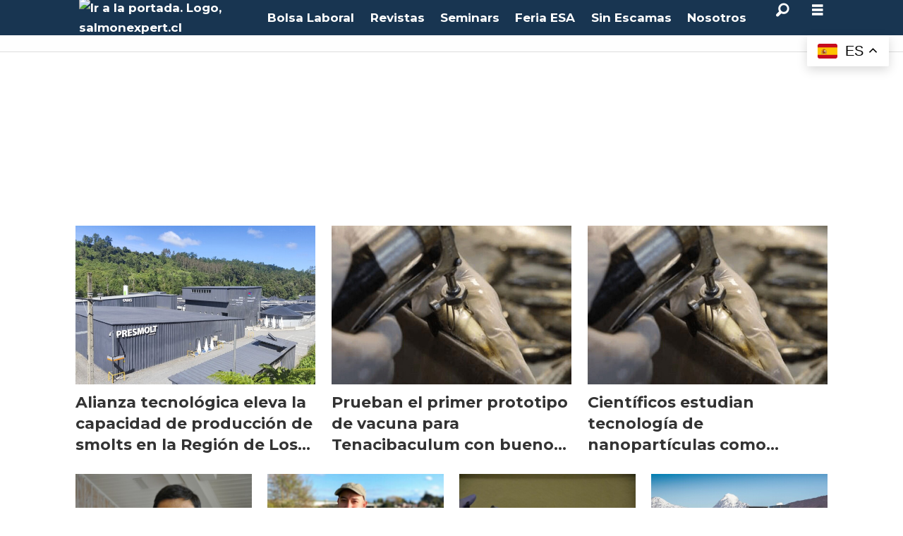

--- FILE ---
content_type: text/html; charset=UTF-8
request_url: https://www.salmonexpert.cl/tag/vacunaci%C3%B3n
body_size: 21451
content:
<!DOCTYPE html>
<html lang="es-ES" dir="ltr" class="resp_fonts" data-hostpath="tag&#x2F;vacunaciÃn">
    <head>

                
                <script type="module">
                    import { ClientAPI } from '/view-resources/baseview/public/common/ClientAPI/index.js?v=1768293024-L4';
                    window.labClientAPI = new ClientAPI({
                        pageData: {
                            url: 'https://www.salmonexpert.cl/tag',
                            pageType: 'front',
                            pageId: '769010',
                            section: '',
                            title: '',
                            seotitle: 'Tag: vacunaciÃn',
                            sometitle: 'Noticias del salmón: Última hora e información del sector acuícola',
                            description: '',
                            seodescription: 'Sigue todas las noticias del salmón en Chile y el mundo. Reportes, análisis y tendencias del sector acuícola para profesionales y público interesado.',
                            somedescription: 'Sigue todas las noticias del salmón en Chile y el mundo. Reportes, análisis y tendencias del sector acuícola para profesionales y público interesado.',
                            device: 'desktop',
                            cmsVersion: '4.2.15',
                            contentLanguage: 'es-ES',
                            published: '',
                            tags: [],
                            bylines: [],
                            site: {
                                domain: 'https://www.salmonexpert.cl',
                                id: '10',
                                alias: 'osm_salmonexpert'
                            }
                            // Todo: Add paywall info ...
                        },
                        debug: false
                    });
                </script>

                <title>Tag: vacunaciÃn</title>
                <meta name="title" content="Tag: vacunaciÃn">
                <meta name="description" content="Sigue todas las noticias del salmón en Chile y el mundo. Reportes, análisis y tendencias del sector acuícola para profesionales y público interesado.">
                <meta http-equiv="Content-Type" content="text/html; charset=utf-8">
                <link rel="canonical" href="https://www.salmonexpert.cl/tag/vacunaciÃn">
                <meta name="viewport" content="width=device-width, initial-scale=1">
                
                <meta property="og:type" content="frontpage">
                <meta property="og:title" content="Noticias del salmón: Última hora e información del sector acuícola">
                <meta property="og:description" content="Sigue todas las noticias del salmón en Chile y el mundo. Reportes, análisis y tendencias del sector acuícola para profesionales y público interesado.">

                
                <script >(function(w,d,s,l,i){w[l]=w[l]||[];w[l].push({'gtm.start':
new Date().getTime(),event:'gtm.js'});var f=d.getElementsByTagName(s)[0],
j=d.createElement(s),dl=l!='dataLayer'?'&l='+l:'';j.async=true;
j.src='https://www.googletagmanager.com/gtm.js?id='+i+dl;
f.parentNode.insertBefore(j,f);
})(window,document,'script','dataLayer','GTM-NMMRGML');</script><script >/* --- Scripts para mejorar Lighthouse Accessibility Score --- */
(function(){let adnCounter=0;
  function fixNode(node){if(!node)return;
    // 1️⃣ Agrega <alt> a imagenes si no tienen.
    if(node.tagName==="IMG"){const h4=node.closest("li")?.querySelector("h4,.abt-title");
      if(h4){const text=h4.textContent.trim();const author=text.split(":")[0].trim();node.alt=author?"Imagen de "+author:"Imagen relacionada al artículo";}
      else if(!node.alt||node.alt.trim()===""){node.alt="Imagen informativa";}}
    // 2️⃣ Agrega <title> a Iframes si no lo tienen.
    if(node.tagName==="IFRAME"){if(node.id.startsWith("adn-widget")){if(!node.title||node.title.trim()===""){adnCounter++;node.title="Anuncio publicitario "+adnCounter;}}
      if(node.id==="marinetraffic"&&(!node.title||node.title.trim()==="")){node.title="Mapa de tráfico marítimo en tiempo real";}}
    // 3️⃣ Agrega "aria-label" a enlaces Adnuntius div tag.
    if(node.tagName==="A"&&node.closest("div[id^='adn-widget']")){if(!node.getAttribute("aria-label")||node.getAttribute("aria-label").trim()===""){adnCounter++;node.setAttribute("aria-label","Anuncio publicitario "+adnCounter);}}
    // 4️⃣ Agrega props a videos de Adnuntius sin audio (decorativos).
    if(node.tagName==="VIDEO"&&node.closest("div[id^='adn-widget']")){node.setAttribute("aria-hidden","true");node.setAttribute("role","presentation");}
  }
  function fixTree(root=document){if(!root)return;root.querySelectorAll("img,iframe,div[id^='adn-widget'] a,div[id^='adn-widget'] video").forEach(fixNode);}
  document.addEventListener("DOMContentLoaded",()=>{fixTree();
    // 5️⃣ Observa cambios dinámicos en el DOM
    const observer=new MutationObserver(mutations=>{mutations.forEach(m=>{m.addedNodes.forEach(n=>{if(n.nodeType===1){fixNode(n);fixTree(n);}});});});
    if(document.body)observer.observe(document.body,{childList:true,subtree:true});
  });
})();</script>
                <style rel="preconnect" href="https://fonts.googleapis.com" crossorigin></style><style >/* Espacios del Banner 1 Home Desktop */
#adn-1df8d8.adnuntius-ad-content {margin-top:39px !important;margin-bottom:15px !important;}

/* Espacios del Banner 1 Home Mobile */
#adn-1e11c3.adnuntius-ad-content {margin-top:68px !important;margin-bottom:15px !important;}

/* Espacios del Banner 1 Noticias Desktop */
#adn-1df628.adnuntius-ad-content {margin-top:39px !important;margin-bottom:0px !important;}

/* Espacios del Banner 1 Noticias Mobile */
#adn-1ece32.adnuntius-ad-content {margin-top:68px !important;margin-bottom:0px !important;}

/* Desplazamiento vertical de menu hamburguer */
.pageHeader .hamburger .hamburger-container {top:50px !important;}
#hamburger-container {padding-top: 30px;}
@media (max-width: 768px) {.pageHeader .hamburger .hamburger-container {top:105px !important;}}

/* Corte H3 en Comunicados de Prensa Scroller */
li[data-section="comunicados"] h3 {display: -webkit-box; -webkit-line-clamp: 4; -webkit-box-orient: vertical; overflow: hidden; text-overflow: ellipsis;font-size:1em !important; margin-bottom: 15px; padding-bottom: 0px;}

/* Corte H2 en Titulos de Noticias */
h2[itemprop="headline"] {display: -webkit-box; -webkit-line-clamp: 3; -webkit-box-orient: vertical; overflow: hidden; text-overflow: ellipsis; margin-bottom: 15px !important; padding-bottom: 0px !important;}

/* Bloque Noticias mas leidas */
.toplist.layout_horizontal ul li .media{flex: 0 0 70px !important;margin-bottom:1.8em;}
.toplist.layout_horizontal ul li .media > a,
.toplist.layout_horizontal ul li .media > picture{display:block;height:100%;}
.toplist.layout_horizontal ul li .media img{height: 100% !important;object-fit:cover;}
[data-element-guid="9cd0ad2f-b437-4a29-9358-69a6c7776ace"] h3 {font-size: .9em; padding: 0; display: -webkit-box; -webkit-line-clamp: 3; -webkit-box-orient: vertical; overflow: hidden; text-overflow: ellipsis; font-weight: bold;}
[data-element-guid="9cd0ad2f-b437-4a29-9358-69a6c7776ace"] h2 { padding: .5em 1em; margin: 0 0 .5em;}

/* TITULOS EN CALENDARIO DE EVENTOS*/
[data-element-guid="55722d8b-3d01-4e78-88f3-1c9e899b60b5"] h3 { font-size: 1.1em; font-weight: bold; padding-top: 0;}

/* Bloque Revista */
article[data-element-guid="f0cbae31-4002-45c4-b9e2-75d7fba11350"] .media.desktop-floatRight.mobile-floatLeft {padding-bottom: 10px;}

/* Bloque Comunicados de Prensa */
h2.articlescroller-header.bg-secondary-dark {background-color: #5B5858!important;} /* Mejora contraste para Accesibility en Lighthouse */

/* Bloque Calendario de Eventos */
h2.headline.bg-quinary { background-color: #375A71 !important; } /* Mejora contraste para Accesibility en Lighthouse */
div[data-element-guid="55722d8b-3d01-4e78-88f3-1c9e899b60b5"] h2 {padding-left:20px;} /* Añade espacio a la izquierda en titulo */
div[data-element-guid="55722d8b-3d01-4e78-88f3-1c9e899b60b5"] p {color:#595959;font-size:0.9em;line-height:1.4em;} /* Ajuste en texto bajada */

/* Bloque SalmonExpert TV */
h2.row_header_text.bg-tertiary { background-color: #2B5F5E!important; } /* Mejora contraste para Accesibility en Lighthouse */
h5.row_header_text.bg-tertiary { background-color: #2B5F5E!important; } /* Mejora contraste para Accesibility en Lighthouse */
#setvtitle h2 {padding-left:20px; margin-left:0.5em !important; margin-right:0.5em !important;}
#setvtitle h5 {padding-left:20px; margin-left:0.5em !important; margin-right:0.5em !important;}

/* Bloque Podcast Sin Escamas */
h2.content.singleline.color_mobile_secondary.bg-senary-light { background-color: #38844C !important; }

/*Bloques de Fotos con fondo verde dentro de Artículos*/
figure.column .content.bg-tertiary { background-color: #285857 !important; } /* Mejora contraste para Accesibility en Lighthouse */

/* BOTON 'MOSTRAR MAS RESULTADOS' EN BUSQUEDA */
nav a.nextBtn.bg-primary { color:#FFFFFF !important;}

/* FOOTER */
.titulofooter{font-weight:700;font-size:1.2rem;line-height:1.2;padding:1.5em 0 0.5em 0;text-align:center;font-family:"Montserrat",sans-serif;}
.linkfooter{font-weight:400;font-size:1rem;line-height:1.5;color:#FFF;text-decoration:none;text-align:center;display:block;font-family:"Montserrat",sans-serif;}
.linkfooter:hover{text-decoration:underline;}
div.footerlinks a {line-height:0.8em;}
div.footerlinks h2 {padding-bottom:1.5em;}

/* BLOQUE OCEANSPACE MEDIA */
[data-element-guid="db49616e-c6d4-4cae-e295-06d6f11b031e"] .content {padding: 40px !important;}

/* Varios */
.bylines a {color: #005D80;} /* Mejora contraste de los byline en los artículos */
div[data-element-guid="a26d512e-2ce4-41b7-bb9b-b32a65ea4f7f"] {border:none !important;}
h2.articlescroller-header {margin-bottom:12px;}
div.column.text_singleline h2.content.singleline {margin-top:25px;}</style><style >@media only screen 
and (max-device-height: 1280px) 
and (min-resolution: 192dpi)
and (orientation : portrait) {
    .toplist.layout_horizontal ul {
         display: block !important;
         width: 95%;
    }    
}</style>
                <link rel="preconnect" href="https://fonts.gstatic.com" crossorigin><link rel="preconnect" href="https://maxcdn.bootstrapcdn.com" crossorigin><link rel="preconnect" href="https://assets.adnuntius.com" crossorigin><link rel="preconnect" href="https://cdn.adnuntius.com" crossorigin><link rel="preconnect" href="https://delivery.adnuntius.com" crossorigin><link rel="preconnect" href="https://www.google-analytics.com" crossorigin><link rel="preconnect" href="https://www.googletagmanager.com" crossorigin><link rel="preload" as="font" type="font/woff2" crossorigin href="https://fonts.gstatic.com/s/montserrat/v30/JTUQjIg1_i6t8kCHKm459WxRyS7m.woff2"><link rel="preload" as="font" type="font/woff2" crossorigin href="https://fonts.gstatic.com/s/montserrat/v30/JTUSjIg1_i6t8kCHKm459Wlhyw.woff2"><link rel="preload" as="font" type="font/woff2" crossorigin href="https://fonts.gstatic.com/s/montserrat/v30/JTUHjIg1_i6t8kCHKm4532VJOt5-QNFgpCtr6Hw5aXo.woff2"><link rel="preconnect" href="https://image.salmonexpert.cl" crossorigin><link rel="dns-prefetch" href="https://image.salmonexpert.cl">
                <meta property="og:image" content="https://image.salmonexpert.cl/1969309.webp?width=1200&height=630">
                <meta property="og:image:width" content="1200">
                <meta property="og:image:height" content="630">
                <meta property="og:url" content="https://www.salmonexpert.cl/tag/vacunaciÃn">
                        <link type="image/svg+xml" rel="icon" href="/view-resources/dachser2/public/osm_salmonexpert/favicon.svg">
                        <link type="image/png" rel="icon" sizes="32x32" href="/view-resources/dachser2/public/osm_salmonexpert/favicon32x32.png">
                        <link type="image/png" rel="icon" sizes="96x96" href="/view-resources/dachser2/public/osm_salmonexpert/favicon96x96.png">
                        <link type="image/png" rel="apple-touch-icon" sizes="120x120" href="/view-resources/dachser2/public/osm_salmonexpert/favicon120x120.png">
                        <link type="image/png" rel="apple-touch-icon" sizes="180x180" href="/view-resources/dachser2/public/osm_salmonexpert/favicon180x180.png">
                    
                <link rel="stylesheet" href="/view-resources/view/css/grid.css?v=1768293024-L4">
                <link rel="stylesheet" href="/view-resources/view/css/main.css?v=1768293024-L4">
                <link rel="stylesheet" href="/view-resources/view/css/colors.css?v=1768293024-L4">
                <link rel="stylesheet" href="/view-resources/view/css/print.css?v=1768293024-L4" media="print">
                <link rel="stylesheet" href="/view-resources/view/css/foundation-icons/foundation-icons.css?v=1768293024-L4">
                <link rel="stylesheet" href="/view-resources/view/css/site/osm_salmonexpert.css?v=1768293024-L4">
                <style data-key="custom_properties">
                    :root{--primary: rgba(0,0,0,1);--secondary: rgba(255,255,255,1);--tertiary: rgba(24,53,81,1);--quaternary: rgba(62,134,133,1);--quinary: rgba(213,0,0,1);--senary: rgba(46,125,50,1);--bg-primary: rgba(24,53,81,1);--bg-secondary: rgba(208, 200, 200, 1);--bg-secondary-light: rgba(227,222,222,1);--bg-secondary-dark: rgba(146,140,140,1);--bg-tertiary: rgba(62,134,133,1);--bg-quaternary: rgba(70,93,124,1);--bg-quinary: rgba(129,164,194,1);--bg-senary: rgba(213,0,0,1);--bg-senary-light: rgba(50,168,82,1);--bg-senary-dark: rgba(255,214,0,1);}
                </style>
                <style data-key="background_colors">
                    .bg-primary {background-color: rgba(24,53,81,1);color: #fff;}.bg-secondary {background-color: rgba(208, 200, 200, 1);}.bg-secondary-light {background-color: rgba(227,222,222,1);}.bg-secondary-dark {background-color: rgba(146,140,140,1);}.bg-tertiary {background-color: rgba(62,134,133,1);color: #fff;}.bg-quaternary {background-color: rgba(70,93,124,1);color: #fff;}.bg-quinary {background-color: rgba(129,164,194,1);}.bg-senary {background-color: rgba(213,0,0,1);color: #fff;}.bg-senary-light {background-color: rgba(50,168,82,1);color: #fff;}.bg-senary-dark {background-color: rgba(255,214,0,1);}@media (max-width: 1023px) { .color_mobile_bg-primary {background-color: rgba(24,53,81,1);color: #fff;}}@media (max-width: 1023px) { .color_mobile_bg-secondary {background-color: rgba(208, 200, 200, 1);}}@media (max-width: 1023px) { .color_mobile_bg-secondary-light {background-color: rgba(227,222,222,1);}}@media (max-width: 1023px) { .color_mobile_bg-secondary-dark {background-color: rgba(146,140,140,1);}}@media (max-width: 1023px) { .color_mobile_bg-tertiary {background-color: rgba(62,134,133,1);color: #fff;}}@media (max-width: 1023px) { .color_mobile_bg-quaternary {background-color: rgba(70,93,124,1);color: #fff;}}@media (max-width: 1023px) { .color_mobile_bg-quinary {background-color: rgba(129,164,194,1);}}@media (max-width: 1023px) { .color_mobile_bg-senary {background-color: rgba(213,0,0,1);color: #fff;}}@media (max-width: 1023px) { .color_mobile_bg-senary-light {background-color: rgba(50,168,82,1);color: #fff;}}@media (max-width: 1023px) { .color_mobile_bg-senary-dark {background-color: rgba(255,214,0,1);}}
                </style>
                <style data-key="background_colors_opacity">
                    .bg-primary.op-bg_20 {background-color: rgba(24, 53, 81, 0.2);color: #fff;}.bg-primary.op-bg_40 {background-color: rgba(24, 53, 81, 0.4);color: #fff;}.bg-primary.op-bg_60 {background-color: rgba(24, 53, 81, 0.6);color: #fff;}.bg-primary.op-bg_80 {background-color: rgba(24, 53, 81, 0.8);color: #fff;}.bg-secondary.op-bg_20 {background-color: rgba(208, 200, 200, 0.2);}.bg-secondary.op-bg_40 {background-color: rgba(208, 200, 200, 0.4);}.bg-secondary.op-bg_60 {background-color: rgba(208, 200, 200, 0.6);}.bg-secondary.op-bg_80 {background-color: rgba(208, 200, 200, 0.8);}.bg-secondary-light.op-bg_20 {background-color: rgba(227, 222, 222, 0.2);}.bg-secondary-light.op-bg_40 {background-color: rgba(227, 222, 222, 0.4);}.bg-secondary-light.op-bg_60 {background-color: rgba(227, 222, 222, 0.6);}.bg-secondary-light.op-bg_80 {background-color: rgba(227, 222, 222, 0.8);}.bg-secondary-dark.op-bg_20 {background-color: rgba(146, 140, 140, 0.2);}.bg-secondary-dark.op-bg_40 {background-color: rgba(146, 140, 140, 0.4);}.bg-secondary-dark.op-bg_60 {background-color: rgba(146, 140, 140, 0.6);}.bg-secondary-dark.op-bg_80 {background-color: rgba(146, 140, 140, 0.8);}.bg-tertiary.op-bg_20 {background-color: rgba(62, 134, 133, 0.2);color: #fff;}.bg-tertiary.op-bg_40 {background-color: rgba(62, 134, 133, 0.4);color: #fff;}.bg-tertiary.op-bg_60 {background-color: rgba(62, 134, 133, 0.6);color: #fff;}.bg-tertiary.op-bg_80 {background-color: rgba(62, 134, 133, 0.8);color: #fff;}.bg-quaternary.op-bg_20 {background-color: rgba(70, 93, 124, 0.2);color: #fff;}.bg-quaternary.op-bg_40 {background-color: rgba(70, 93, 124, 0.4);color: #fff;}.bg-quaternary.op-bg_60 {background-color: rgba(70, 93, 124, 0.6);color: #fff;}.bg-quaternary.op-bg_80 {background-color: rgba(70, 93, 124, 0.8);color: #fff;}.bg-quinary.op-bg_20 {background-color: rgba(129, 164, 194, 0.2);}.bg-quinary.op-bg_40 {background-color: rgba(129, 164, 194, 0.4);}.bg-quinary.op-bg_60 {background-color: rgba(129, 164, 194, 0.6);}.bg-quinary.op-bg_80 {background-color: rgba(129, 164, 194, 0.8);}.bg-senary.op-bg_20 {background-color: rgba(213, 0, 0, 0.2);color: #fff;}.bg-senary.op-bg_40 {background-color: rgba(213, 0, 0, 0.4);color: #fff;}.bg-senary.op-bg_60 {background-color: rgba(213, 0, 0, 0.6);color: #fff;}.bg-senary.op-bg_80 {background-color: rgba(213, 0, 0, 0.8);color: #fff;}.bg-senary-light.op-bg_20 {background-color: rgba(50, 168, 82, 0.2);color: #fff;}.bg-senary-light.op-bg_40 {background-color: rgba(50, 168, 82, 0.4);color: #fff;}.bg-senary-light.op-bg_60 {background-color: rgba(50, 168, 82, 0.6);color: #fff;}.bg-senary-light.op-bg_80 {background-color: rgba(50, 168, 82, 0.8);color: #fff;}.bg-senary-dark.op-bg_20 {background-color: rgba(255, 214, 0, 0.2);}.bg-senary-dark.op-bg_40 {background-color: rgba(255, 214, 0, 0.4);}.bg-senary-dark.op-bg_60 {background-color: rgba(255, 214, 0, 0.6);}.bg-senary-dark.op-bg_80 {background-color: rgba(255, 214, 0, 0.8);}@media (max-width: 1023px) { .color_mobile_bg-primary.op-bg_20 {background-color: rgba(24, 53, 81, 0.2);color: #fff;}}@media (max-width: 1023px) { .color_mobile_bg-primary.op-bg_40 {background-color: rgba(24, 53, 81, 0.4);color: #fff;}}@media (max-width: 1023px) { .color_mobile_bg-primary.op-bg_60 {background-color: rgba(24, 53, 81, 0.6);color: #fff;}}@media (max-width: 1023px) { .color_mobile_bg-primary.op-bg_80 {background-color: rgba(24, 53, 81, 0.8);color: #fff;}}@media (max-width: 1023px) { .color_mobile_bg-secondary.op-bg_20 {background-color: rgba(208, 200, 200, 0.2);}}@media (max-width: 1023px) { .color_mobile_bg-secondary.op-bg_40 {background-color: rgba(208, 200, 200, 0.4);}}@media (max-width: 1023px) { .color_mobile_bg-secondary.op-bg_60 {background-color: rgba(208, 200, 200, 0.6);}}@media (max-width: 1023px) { .color_mobile_bg-secondary.op-bg_80 {background-color: rgba(208, 200, 200, 0.8);}}@media (max-width: 1023px) { .color_mobile_bg-secondary-light.op-bg_20 {background-color: rgba(227, 222, 222, 0.2);}}@media (max-width: 1023px) { .color_mobile_bg-secondary-light.op-bg_40 {background-color: rgba(227, 222, 222, 0.4);}}@media (max-width: 1023px) { .color_mobile_bg-secondary-light.op-bg_60 {background-color: rgba(227, 222, 222, 0.6);}}@media (max-width: 1023px) { .color_mobile_bg-secondary-light.op-bg_80 {background-color: rgba(227, 222, 222, 0.8);}}@media (max-width: 1023px) { .color_mobile_bg-secondary-dark.op-bg_20 {background-color: rgba(146, 140, 140, 0.2);}}@media (max-width: 1023px) { .color_mobile_bg-secondary-dark.op-bg_40 {background-color: rgba(146, 140, 140, 0.4);}}@media (max-width: 1023px) { .color_mobile_bg-secondary-dark.op-bg_60 {background-color: rgba(146, 140, 140, 0.6);}}@media (max-width: 1023px) { .color_mobile_bg-secondary-dark.op-bg_80 {background-color: rgba(146, 140, 140, 0.8);}}@media (max-width: 1023px) { .color_mobile_bg-tertiary.op-bg_20 {background-color: rgba(62, 134, 133, 0.2);color: #fff;}}@media (max-width: 1023px) { .color_mobile_bg-tertiary.op-bg_40 {background-color: rgba(62, 134, 133, 0.4);color: #fff;}}@media (max-width: 1023px) { .color_mobile_bg-tertiary.op-bg_60 {background-color: rgba(62, 134, 133, 0.6);color: #fff;}}@media (max-width: 1023px) { .color_mobile_bg-tertiary.op-bg_80 {background-color: rgba(62, 134, 133, 0.8);color: #fff;}}@media (max-width: 1023px) { .color_mobile_bg-quaternary.op-bg_20 {background-color: rgba(70, 93, 124, 0.2);color: #fff;}}@media (max-width: 1023px) { .color_mobile_bg-quaternary.op-bg_40 {background-color: rgba(70, 93, 124, 0.4);color: #fff;}}@media (max-width: 1023px) { .color_mobile_bg-quaternary.op-bg_60 {background-color: rgba(70, 93, 124, 0.6);color: #fff;}}@media (max-width: 1023px) { .color_mobile_bg-quaternary.op-bg_80 {background-color: rgba(70, 93, 124, 0.8);color: #fff;}}@media (max-width: 1023px) { .color_mobile_bg-quinary.op-bg_20 {background-color: rgba(129, 164, 194, 0.2);}}@media (max-width: 1023px) { .color_mobile_bg-quinary.op-bg_40 {background-color: rgba(129, 164, 194, 0.4);}}@media (max-width: 1023px) { .color_mobile_bg-quinary.op-bg_60 {background-color: rgba(129, 164, 194, 0.6);}}@media (max-width: 1023px) { .color_mobile_bg-quinary.op-bg_80 {background-color: rgba(129, 164, 194, 0.8);}}@media (max-width: 1023px) { .color_mobile_bg-senary.op-bg_20 {background-color: rgba(213, 0, 0, 0.2);color: #fff;}}@media (max-width: 1023px) { .color_mobile_bg-senary.op-bg_40 {background-color: rgba(213, 0, 0, 0.4);color: #fff;}}@media (max-width: 1023px) { .color_mobile_bg-senary.op-bg_60 {background-color: rgba(213, 0, 0, 0.6);color: #fff;}}@media (max-width: 1023px) { .color_mobile_bg-senary.op-bg_80 {background-color: rgba(213, 0, 0, 0.8);color: #fff;}}@media (max-width: 1023px) { .color_mobile_bg-senary-light.op-bg_20 {background-color: rgba(50, 168, 82, 0.2);color: #fff;}}@media (max-width: 1023px) { .color_mobile_bg-senary-light.op-bg_40 {background-color: rgba(50, 168, 82, 0.4);color: #fff;}}@media (max-width: 1023px) { .color_mobile_bg-senary-light.op-bg_60 {background-color: rgba(50, 168, 82, 0.6);color: #fff;}}@media (max-width: 1023px) { .color_mobile_bg-senary-light.op-bg_80 {background-color: rgba(50, 168, 82, 0.8);color: #fff;}}@media (max-width: 1023px) { .color_mobile_bg-senary-dark.op-bg_20 {background-color: rgba(255, 214, 0, 0.2);}}@media (max-width: 1023px) { .color_mobile_bg-senary-dark.op-bg_40 {background-color: rgba(255, 214, 0, 0.4);}}@media (max-width: 1023px) { .color_mobile_bg-senary-dark.op-bg_60 {background-color: rgba(255, 214, 0, 0.6);}}@media (max-width: 1023px) { .color_mobile_bg-senary-dark.op-bg_80 {background-color: rgba(255, 214, 0, 0.8);}}
                </style>
                <style data-key="border_colors">
                    .border-bg-primary{--border-color: var(--bg-primary);}.mobile_border-bg-primary{--mobile-border-color: var(--bg-primary);}.border-bg-secondary{--border-color: var(--bg-secondary);}.mobile_border-bg-secondary{--mobile-border-color: var(--bg-secondary);}.border-bg-secondary-light{--border-color: var(--bg-secondary-light);}.mobile_border-bg-secondary-light{--mobile-border-color: var(--bg-secondary-light);}.border-bg-secondary-dark{--border-color: var(--bg-secondary-dark);}.mobile_border-bg-secondary-dark{--mobile-border-color: var(--bg-secondary-dark);}.border-bg-tertiary{--border-color: var(--bg-tertiary);}.mobile_border-bg-tertiary{--mobile-border-color: var(--bg-tertiary);}.border-bg-quaternary{--border-color: var(--bg-quaternary);}.mobile_border-bg-quaternary{--mobile-border-color: var(--bg-quaternary);}.border-bg-quinary{--border-color: var(--bg-quinary);}.mobile_border-bg-quinary{--mobile-border-color: var(--bg-quinary);}.border-bg-senary{--border-color: var(--bg-senary);}.mobile_border-bg-senary{--mobile-border-color: var(--bg-senary);}.border-bg-senary-light{--border-color: var(--bg-senary-light);}.mobile_border-bg-senary-light{--mobile-border-color: var(--bg-senary-light);}.border-bg-senary-dark{--border-color: var(--bg-senary-dark);}.mobile_border-bg-senary-dark{--mobile-border-color: var(--bg-senary-dark);}
                </style>
                <style data-key="font_colors">
                    .primary {color: rgba(0,0,0,1) !important;}.secondary {color: rgba(255,255,255,1) !important;}.tertiary {color: rgba(24,53,81,1) !important;}.quaternary {color: rgba(62,134,133,1) !important;}.quinary {color: rgba(213,0,0,1) !important;}.senary {color: rgba(46,125,50,1) !important;}@media (max-width: 1023px) { .color_mobile_primary {color: rgba(0,0,0,1) !important;}}@media (max-width: 1023px) { .color_mobile_secondary {color: rgba(255,255,255,1) !important;}}@media (max-width: 1023px) { .color_mobile_tertiary {color: rgba(24,53,81,1) !important;}}@media (max-width: 1023px) { .color_mobile_quaternary {color: rgba(62,134,133,1) !important;}}@media (max-width: 1023px) { .color_mobile_quinary {color: rgba(213,0,0,1) !important;}}@media (max-width: 1023px) { .color_mobile_senary {color: rgba(46,125,50,1) !important;}}
                </style>
                <style data-key="image_gradient">
                    .image-gradient-bg-primary{--background-color: var(--bg-primary);}.color_mobile_image-gradient-bg-primary{--mobile-background-color: var(--bg-primary);}.image-gradient-bg-secondary{--background-color: var(--bg-secondary);}.color_mobile_image-gradient-bg-secondary{--mobile-background-color: var(--bg-secondary);}.image-gradient-bg-secondary-light{--background-color: var(--bg-secondary-light);}.color_mobile_image-gradient-bg-secondary-light{--mobile-background-color: var(--bg-secondary-light);}.image-gradient-bg-secondary-dark{--background-color: var(--bg-secondary-dark);}.color_mobile_image-gradient-bg-secondary-dark{--mobile-background-color: var(--bg-secondary-dark);}.image-gradient-bg-tertiary{--background-color: var(--bg-tertiary);}.color_mobile_image-gradient-bg-tertiary{--mobile-background-color: var(--bg-tertiary);}.image-gradient-bg-quaternary{--background-color: var(--bg-quaternary);}.color_mobile_image-gradient-bg-quaternary{--mobile-background-color: var(--bg-quaternary);}.image-gradient-bg-quinary{--background-color: var(--bg-quinary);}.color_mobile_image-gradient-bg-quinary{--mobile-background-color: var(--bg-quinary);}.image-gradient-bg-senary{--background-color: var(--bg-senary);}.color_mobile_image-gradient-bg-senary{--mobile-background-color: var(--bg-senary);}.image-gradient-bg-senary-light{--background-color: var(--bg-senary-light);}.color_mobile_image-gradient-bg-senary-light{--mobile-background-color: var(--bg-senary-light);}.image-gradient-bg-senary-dark{--background-color: var(--bg-senary-dark);}.color_mobile_image-gradient-bg-senary-dark{--mobile-background-color: var(--bg-senary-dark);}
                </style>
                <style data-key="custom_css_variables">
                :root {
                    --lab_page_width: 1088px;
                    --lab_columns_gutter: 11px;
                    --space-top: ;
                    --space-top-adnuntiusAd: 120;
                }

                @media(max-width: 767px) {
                    :root {
                        --lab_columns_gutter: 10px;
                    }
                }

                @media(min-width: 767px) {
                    :root {
                    }
                }
                </style>
<script src="/view-resources/public/common/JWTCookie.js?v=1768293024-L4"></script>
<script src="/view-resources/public/common/Paywall.js?v=1768293024-L4"></script>
                <script>
                window.Dac = window.Dac || {};
                (function () {
                    if (navigator) {
                        window.Dac.clientData = {
                            language: navigator.language,
                            userAgent: navigator.userAgent,
                            innerWidth: window.innerWidth,
                            innerHeight: window.innerHeight,
                            deviceByMediaQuery: getDeviceByMediaQuery(),
                            labDevice: 'desktop', // Device from labrador
                            device: 'desktop', // Device from varnish
                            paywall: {
                                isAuthenticated: isPaywallAuthenticated(),
                                toggleAuthenticatedContent: toggleAuthenticatedContent,
                                requiredProducts: [],
                            },
                            page: {
                                id: '769010',
                                extId: ''
                            },
                            siteAlias: 'osm_salmonexpert',
                            debug: window.location.href.includes('debug=1')
                        };
                        function getDeviceByMediaQuery() {
                            if (window.matchMedia('(max-width: 767px)').matches) return 'mobile';
                            if (window.matchMedia('(max-width: 1023px)').matches) return 'tablet';
                            return 'desktop';
                        }

                        function isPaywallAuthenticated() {
                            if (window.Dac && window.Dac.JWTCookie) {
                                var JWTCookie = new Dac.JWTCookie({ debug: false });
                                return JWTCookie.isAuthenticated();
                            }
                            return false;
                        }

                        function toggleAuthenticatedContent(settings) {
                            if (!window.Dac || !window.Dac.Paywall) {
                                return;
                            }
                            var Paywall = new Dac.Paywall();
                            var updateDOM = Paywall.updateDOM;

                            if(settings && settings.displayUserName) {
                                var userName = Paywall.getUserName().then((userName) => {
                                    updateDOM(userName !== false, userName, settings.optionalGreetingText);
                                });
                            } else {
                                updateDOM(window.Dac.clientData.paywall.isAuthenticated);
                            }
                        }
                    }
                }());
                </script>

                    <script type="module" src="/view-resources/baseview/public/common/baseview/moduleHandlers.js?v=1768293024-L4" data-cookieconsent="ignore"></script>

                            <script src="https://cdn.adnuntius.com/adn.js" data-cookieconsent="ignore"></script>
                                <script>
                                    window.adn = window.adn || {};
                                    var adUnits = [];
                                    var handleAsTablet = (Dac.clientData.device === 'tablet' || Dac.clientData.innerWidth < 1316);

                                    if (!(handleAsTablet && '' === 'true')) {
                                        adUnits.push({ auId: '1df8d8', auW: 1065, auH: 200  });
                                    }
                                    if (!(handleAsTablet && 'true' === 'true')) {
                                        adUnits.push({ auId: '19ffa9', auW: 200, auH: 600  });
                                    }
                                    if (!(handleAsTablet && '' === 'true')) {
                                        adUnits.push({ auId: '1e07a2', auW: 1065, auH: 150  });
                                    }

                                    var adn_kv = adn_kv || [];
                                    adn_kv.push({ "tags": [ "SE - Tag"] });

                                    const adnRequest = {
                                        requestTiming: 'onReady',
                                        adUnits: adUnits,
                                        kv: adn_kv
                                    };

                                    adnRequest.requestParams = {proximity: 100, load: 'lazy'},


                                    adn.request(adnRequest);
                                </script>
                <link href="https://fonts.googleapis.com/css?family=Montserrat:200italic,200,500,500italic,700,700italic,800,800italic" rel="stylesheet" >
                <style id="dachser-vieweditor-styles">
                    body { font-family: "Montserrat"; font-weight: 500; font-style: normal; }
                    .font-Montserrat { font-family: "Montserrat" !important; }
                    .font-Montserrat.font-weight-light { font-weight: 200 !important; }
                    .font-Montserrat.font-weight-normal { font-weight: 500 !important; }
                    .font-Montserrat.font-weight-bold { font-weight: 700 !important; }
                    .font-Montserrat.font-weight-black { font-weight: 800 !important; }
                </style>
                <style id="css_variables"></style>
                <script>
                    window.dachserData = {
                        _data: {},
                        _instances: {},
                        get: function(key) {
                            return dachserData._data[key] || null;
                        },
                        set: function(key, value) {
                            dachserData._data[key] = value;
                        },
                        push: function(key, value) {
                            if (!dachserData._data[key]) {
                                dachserData._data[key] = [];
                            }
                            dachserData._data[key].push(value);
                        },
                        setInstance: function(key, identifier, instance) {
                            if (!dachserData._instances[key]) {
                                dachserData._instances[key] = {};
                            }
                            dachserData._instances[key][identifier] = instance;
                        },
                        getInstance: function(key, identifier) {
                            return dachserData._instances[key] ? dachserData._instances[key][identifier] || null : null;
                        },
                        reflow: () => {}
                    };
                </script>
                

                <script type="application/ld+json">
                [{"@context":"http://schema.org","@type":"WebSite","name":"Salmonexpert","url":"https://www.salmonexpert.cl"},{"@context":"https://schema.org","@type":"WebPage","name":"Tag: vacunaciÃn","description":"Sigue todas las noticias del salmón en Chile y el mundo. Reportes, análisis y tendencias del sector acuícola para profesionales y público interesado."}]
                </script>                
                <script >/* Script que reemplaza los header para cumplir con jerarquización semántica */

document.addEventListener("DOMContentLoaded", function () {

  // === Caso 1: Noticias destacadas ===
  const noticias = document.querySelector('[data-element-guid="9cd0ad2f-b437-4a29-9358-69a6c7776ace"]');
  if (noticias) {
    // h3 principal → h2
    const h3Principal = noticias.querySelector("h3");
    if (h3Principal) {
      const h2 = document.createElement("h2");
      h2.innerHTML = h3Principal.innerHTML;
      h2.className = h3Principal.className;
      h3Principal.parentNode.replaceChild(h2, h3Principal);
    }

    // h4 → h3
    const h4s = noticias.querySelectorAll("h4");
    h4s.forEach(h4 => {
      const h3 = document.createElement("h3");
      h3.innerHTML = h4.innerHTML;
      h3.className = h4.className;
      h4.parentNode.replaceChild(h3, h4);
    });
  }

  // === Caso 2: Calendario de eventos ===
  const calendario = document.querySelector('[data-element-guid="55722d8b-3d01-4e78-88f3-1c9e899b60b5"]');
  if (calendario) {
    const h4sCalendario = calendario.querySelectorAll("h4");
    h4sCalendario.forEach(h4 => {
      const h3 = document.createElement("h3");
      h3.innerHTML = h4.innerHTML;
      h3.className = h4.className;
      h4.parentNode.replaceChild(h3, h4);
    });
  }

  // === Caso 3: Bloque Salmonexpert TV (#setvtitle) ===
  const salmonTv = document.querySelector('#setvtitle');
  if (salmonTv) {
    const h5 = salmonTv.querySelector("h5");
    if (h5) {
      const h2 = document.createElement("h2");
      h2.innerHTML = h5.innerHTML;
      h2.className = h5.className;
      h5.parentNode.replaceChild(h2, h5);
    }
  }

});</script>
                
                



<script>
var k5aMeta = { "title": "Tag: vacunaciÃn", "teasertitle": "", "kicker": "", "url": "https://www.salmonexpert.cl/tag/vacunaciÃn", "login": (Dac.clientData.paywall.isAuthenticated ? 1 : 0), "subscriber": (Dac.clientData.paywall.isAuthenticated ? 1 : 0), "subscriberId": (Dac.clientData.subscriberId ? `"${ Dac.clientData.subscriberId }"` : "") };
</script>
                <script src="//cl.k5a.io/6156b8c81b4d741e051f44c2.js" async></script>

        
    </head>
    <body class="l4 front site_osm_salmonexpert"
        
        >

        
        <script>
        document.addEventListener("DOMContentLoaded", (event) => {
            setScrollbarWidth();
            window.addEventListener('resize', setScrollbarWidth);
        });
        function setScrollbarWidth() {
            const root = document.querySelector(':root');
            const width = (window.innerWidth - document.body.offsetWidth < 21) ? window.innerWidth - document.body.offsetWidth : 15;
            root.style.setProperty('--lab-scrollbar-width', `${ width }px`);
        }
        </script>

        
        <a href="#main" class="skip-link">Jump to main content</a>

        <header class="pageElement pageHeader">
    <div class="section mainline grid-fixed grid-align-center">
    <div class="row">
<figure class="logo">
    <a href=" //salmonexpert.cl" aria-label="Ir a la portada">
        <img src="https://www.oceanspacemedia.com/files/2026/01/07/Logo SE - 15 años - 300 x 43px - Blanco_5.png"
            alt="Ir a la portada. Logo, salmonexpert.cl"
            width="240"
            >
    </a>
</figure>
<nav class="navigation mainMenu dac-hidden-desktop-down grid-vas-center grid">
	<ul class="menu-list">
			<li class="first-list-item ">
				<a href="https://salmonjobs.breezy.hr/" target="_blank">Bolsa Laboral</a>
			</li>
			<li class="first-list-item ">
				<a href="https://www.salmonexpert.cl/revistas-salmonexpert" target="_self">Revistas</a>
			</li>
			<li class="first-list-item ">
				<a href="https://www.salmonexpert.cl/seminars" target="_self">Seminars</a>
			</li>
			<li class="first-list-item ">
				<a href="https://www.salmonexpert.cl/esa" target="_self">Feria ESA</a>
			</li>
			<li class="first-list-item ">
				<a href="https://www.salmonexpert.cl/podcast-sin-escamas" target="_self">Sin Escamas</a>
			</li>
			<li class="first-list-item ">
				<a href="https://www.salmonexpert.cl/nosotros" target="_self">Nosotros</a>
			</li>
	</ul>
</nav>



	<script>
		(function () {
			const menuLinks = document.querySelectorAll(`nav.mainMenu ul li a`);
			for (let i = 0; i < menuLinks.length; i++) {
				const link = menuLinks[i].pathname;
				if (link === window.location.pathname) {
					menuLinks[i].parentElement.classList.add('lab-link-active');
				} else {
					menuLinks[i].parentElement.classList.remove('lab-link-active');
				}
			}
		})();
	</script>

<div data-id="pageElements-6" class="search to-be-expanded">

        <button class="search-button search-expander" aria-label="Buscar"  aria-expanded="false" aria-controls="search-input-6" >
                <i class="open fi-magnifying-glass"></i>
                <i class="close fi-x"></i>
        </button>

    <form class="search-container" action="/cse" method="get" role="search">
        <label for="search-input-6" class="visuallyhidden">Buscar</label>
        <input type="text" id="search-input-6" name="q" placeholder="Buscar...">
    </form>
</div>

        <script>
            // Do the check for the search button inside the if statement, so we don't set a global const if there are multiple search buttons
            if (document.querySelector('[data-id="pageElements-6"] .search-button')) {
                // Now we can set a const that is only available inside the if scope
                const searchButton = document.querySelector('[data-id="pageElements-6"] .search-button');
                searchButton.addEventListener('click', (event) => {
                    event.preventDefault();
                    event.stopPropagation();

                    // Toggle the expanded class on the search button and set the aria-expanded attribute.
                    searchButton.parentElement.classList.toggle('expanded');
                    searchButton.setAttribute('aria-expanded', searchButton.getAttribute('aria-expanded') === 'true' ? 'false' : 'true');
                    searchButton.setAttribute('aria-label', searchButton.getAttribute('aria-expanded') === 'true' ? 'Cerrar búsqueda' : 'Abrir búsqueda');

                    // Set focus to the input. 
                    // This might be dodgy due to moving focus automatically, but we'll keep it in for now.
                    if (searchButton.getAttribute('aria-expanded') === 'true') {
                        document.getElementById('search-input-6').focus();
                    }
                }, false);
            }

            if (document.getElementById('bonusButton')) {
                document.getElementById('bonusButton').addEventListener('click', (event) => {
                    document.querySelector('[data-id="pageElements-6"] .search-container').submit();
                }, false);
            }

            /*
                There should probably be some sort of sorting of the elements, so that if the search button is to the right,
                the tab order should be the input before the button.
                This is a job for future me.
            */
        </script>
<div class="hamburger to-be-expanded" data-id="pageElements-7">
    <div class="positionRelative">
        <span class="hamburger-button hamburger-expander ">
            <button class="burger-btn" aria-label="Abrir menú" aria-expanded="false" aria-controls="hamburger-container" aria-haspopup="menu">
                    <i class="open fi-list"></i>
                    <i class="close fi-x"></i>
            </button>
        </span>
    </div>

        <div class="hamburger-container" id="hamburger-container">
            <div class="row">
                <div data-id="pageElements-8" class="search visible dac-hidden-desktop-up">

        <button class="search-button" aria-label="Buscar" >
                <i class="open fi-magnifying-glass"></i>
                <i class="close fi-x"></i>
        </button>

    <form class="search-container" action="/cse" method="get" role="search">
        <label for="search-input-8" class="visuallyhidden">Buscar</label>
        <input type="text" id="search-input-8" name="q" placeholder="Buscar...">
    </form>
</div>

    <script>
        if (document.querySelector('[data-id="pageElements-8"] .search-button')) {
            document.querySelector('[data-id="pageElements-8"] .search-button').addEventListener('click', (event) => {
                document.querySelector('[data-id="pageElements-8"] .search-container').submit();
            }, false);
        }
    </script>
<nav class="navigation dropdownMenu dropdownMenuColumns">
	<ul class="menu-list">
			<li class="first-list-item ">
				<a href="/tag/actualidad" target="_self">Actualidad</a>
			</li>
			<li class="first-list-item ">
				<a href="/tag/mercados" target="_self">Mercados</a>
			</li>
			<li class="first-list-item ">
				<a href="/tag/empresas" target="_self">Empresas</a>
			</li>
			<li class="first-list-item ">
				<a href="/tag/política" target="_self">Política</a>
			</li>
			<li class="first-list-item ">
				<a href="/tag/biología" target="_self">Biología</a>
			</li>
			<li class="first-list-item ">
				<a href="/tag/Sostenibilidad" target="_self">Sostenibilidad</a>
			</li>
			<li class="first-list-item ">
				<a href="/tag/tecnología" target="_self">Tecnología</a>
			</li>
			<li class="first-list-item ">
				<a href="/tag/investigación" target="_self">Investigación</a>
			</li>
			<li class="first-list-item ">
				<a href="/tag/opinión" target="_self">Opinión</a>
			</li>
			<li class="first-list-item ">
				<a href="/tag/eventos" target="_self">Eventos</a>
			</li>
			<li class="first-list-item dac-hidden-desktop-down">
				<a href="/tag/contenido%20patrocinado" target="_self">Contenido Patrocinado</a>
			</li>
			<li class="first-list-item ">
				<a href="/tag/perfil%20destacado" target="_self">Perfil Destacado</a>
			</li>
			<li class="first-list-item ">
				<a href="/tag/opinión%20editorial" target="_self">Opinión Editorial</a>
			</li>
			<li class="first-list-item ">
				<a href="/tag/cartas%20al%20editor" target="_self">Cartas al Editor</a>
			</li>
			<li class="first-list-item ">
				<a href="/tag/noticias" target="_self">Noticias</a>
			</li>
			<li class="first-list-item ">
				<a href="https://www.salmonexpert.cl/mitos-y-verdades" target="_self">Mitos y Verdades</a>
			</li>
			<li class="first-list-item ">
				<a href="https://www.salmonexpert.cl/podcast-sin-escamas" target="_self">Podcast Sin Escamas</a>
			</li>
			<li class="first-list-item ">
				<a href="https://www.salmonexpert.cl/esa" target="_self">Feria ESA</a>
			</li>
			<li class="first-list-item ">
				<a href="https://www.salmonexpert.cl/seminars" target="_self">Seminars</a>
			</li>
			<li class="first-list-item ">
				<a href="https://www.salmonexpert.cl/tag/comunicados" target="_self">Comunicados</a>
			</li>
			<li class="first-list-item ">
				<a href="https://www.salmonexpert.cl/descargas" target="_self">Descargas</a>
			</li>
	</ul>
</nav>



	<script>
		(function () {
			const menuLinks = document.querySelectorAll(`nav.dropdownMenu ul li a`);
			for (let i = 0; i < menuLinks.length; i++) {
				const link = menuLinks[i].pathname;
				if (link === window.location.pathname) {
					menuLinks[i].parentElement.classList.add('lab-link-active');
				} else {
					menuLinks[i].parentElement.classList.remove('lab-link-active');
				}
			}
		})();
	</script>

<div class=" row">
    
    <nav class="navigation dropdownMenu">
    <ul>
    <li class="logos-columns has-children">
        <ul class="children">
            <li class="oceanspace-url">
                <a href="https://www.oceanspacemedia.com" aria-label="link to oceanspacemedia.com">
                    <img src="/view-resources/dachser2/public/osm_oceanspace/logos-dropdownmenu/oceanspacemedia-white-small_2.webp" alt="Link to oceanspace media homepage">
                </a>
            </li>
            <li class="kystno-url">
                <a href="https://www.kyst.no" aria-label="link to kyst.no">
                    <img src="/view-resources/dachser2/public/osm_oceanspace/logos-dropdownmenu/kystno-white-small.png" alt="Link to kyst.no homepage">
                </a>
            </li>
            <li class="norskfiskeoppdrett-url">
                <a href="https://www.kyst.no/e-magasin" aria-label="link to norsk fiskeoppdrett">
                    <img src="/view-resources/dachser2/public/osm_oceanspace/logos-dropdownmenu/norskfiskeoppdrett-white-small.png" alt="Link to norskfiskeoppdrett homepage">
                </a>
            </li>
            <li class="kystmagasinet-url">
                <a href="https://www.kystmagasinet.no" aria-label="link to kystmagasinet.no">
                    <img src="/view-resources/dachser2/public/osm_oceanspace/logos-dropdownmenu/kystmagasinet-white-small.png" alt="Link to kystmagasinet homepage">
                </a>
            </li>
            <li class="fishfarmingexpert-url">
                <a href="https://www.fishfarmingexpert.com" aria-label="link to fishfarmingexpert.com">
                    <img src="/view-resources/dachser2/public/osm_oceanspace/logos-dropdownmenu/fishfarmingexpert-white-small.png" alt="Link to fishfarmingexpert homepage">
                </a>
            </li>
            <li class="salmonexpert-url">
                <a href="https://www.salmonexpert.cl" aria-label="link to salmonexpert.cl">
                    <img src="/view-resources/dachser2/public/osm_oceanspace/logos-dropdownmenu/salmonexpert-white-small.png" alt="Link to salmonexpert homepage">
                </a>
            </li>
            <li class="agendalogistica-url">
                <a href="https://www.agendalogistica.cl" aria-label="link to agendalogistica">
                    <img style="height: 53px;" src="/view-resources/dachser2/public/osm_oceanspace/logos-dropdownmenu/agendalogistica-white-small_2.png" alt="Link to agendalogistica homepage">
                </a>
            </li>
            <li class="skipsrevyen-url">
                <a href="https://www.skipsrevyen.no" aria-label="link to skipsrevyen.no">
                    <img src="/view-resources/dachser2/public/osm_oceanspace/logos-dropdownmenu/skipsrevyen-white-small.png" alt="Link to skipsrevyen homepage">
                </a>
            </li>
            <li class="kyst24-url">
                <a href="https://www.kyst24.no" aria-label="link to kyst24.no">
                    <img src="/view-resources/dachser2/public/osm_oceanspace/logos-dropdownmenu/kyst24-white-small.png" alt="Link to kyst24 homepage">
                </a>
            </li>
            <li class="kyst24jobb-url">
                <a href="https://www.kyst24jobb.no" aria-label="link to kyst24jobb.no">
                    <img src="/view-resources/dachser2/public/osm_oceanspace/logos-dropdownmenu/kyst24jobb-logo.png" alt="Link to kyst24jobb homepage">
                </a>
            </li>
            <li class="landbasedaq-url">
                <a href="https://www.landbasedaq.no" aria-label="link to landbasedaq.com">
                    <img src="/view-resources/dachser2/public/osm_oceanspace/logos-dropdownmenu/landbasedaq-white-small.png" alt="Link to landbasedaq homepage">
                </a>
            </li>
            <li class="landbasedaq-url-en">
                <a href="https://www.landbasedaq.com" aria-label="link to landbasedaq.com">
                    <img src="/view-resources/dachser2/public/osm_oceanspace/logos-dropdownmenu/landbasedaq-white-small.png" alt="Link to landbasedaq homepage">
                </a>
            </li>
            <li class="landbasedaq-url-es">
                <a href="https://www.landbasedaq.cl" aria-label="link to landbasedaq.cl">
                    <img src="/view-resources/dachser2/public/osm_oceanspace/logos-dropdownmenu/landbasedaq-white-small.png" alt="Link to landbasedaq homepage">
                </a>
            </li>
            <li class="fiskerbladet-url">
                <a href="https://www.fiskerbladet.dk" aria-label="link to fiskerbladet.dk">
                    <img src="/view-resources/dachser2/public/osm_oceanspace/logos-dropdownmenu/Fiskerbladet_logo_hvid.png" alt="Link to fiskerbladet homepage">
                </a>
            </li>
            <li class="maritimedirect-url">
                <a href="https://www.maritime.direct" aria-label="link to maritime.direct">
                    <img src="/view-resources/dachser2/public/osm_oceanspace/logos-dropdownmenu/maritimedirect_logo2_white.png" alt="Link to maritime direct homepage">
                </a>
            </li>
        </ul>
    </li>
    </ul>
</nav>
    
</div>

            </div>
        </div>
</div>

<script>
    (function(){
        const burgerButton = document.querySelector('[data-id="pageElements-7"] .burger-btn');
        const dropdownCloseSection = document.querySelector('[data-id="pageElements-7"] .dropdown-close-section');

        function toggleDropdown() {
            // Toggle the expanded class and aria-expanded attribute
            document.querySelector('[data-id="pageElements-7"].hamburger.to-be-expanded').classList.toggle('expanded');
            burgerButton.setAttribute('aria-expanded', burgerButton.getAttribute('aria-expanded') === 'true' ? 'false' : 'true');
            burgerButton.setAttribute('aria-label', burgerButton.getAttribute('aria-expanded') === 'true' ? 'Cerrar menú' : 'Abrir menú');

            // This doesn't seem to do anything? But there's styling dependent on it some places
            document.body.classList.toggle('hamburger-expanded');
        }

        // Called via the eventlistener - if the key is Escape, toggle the dropdown and remove the eventlistener
        function closeDropdown(e) {
            if(e.key === 'Escape') {
                toggleDropdown();
                // Set the focus back on the button when clicking escape, so the user can continue tabbing down
                // the page in a natural flow
                document.querySelector('[data-id="pageElements-7"] .burger-btn').focus();
                window.removeEventListener('keydown', closeDropdown);
            }
        }

        if(burgerButton) {
            burgerButton.addEventListener('click', function(e) {
                e.preventDefault();
                toggleDropdown();

                // If the menu gets expanded, add the eventlistener that will close it on pressing Escape
                // else, remove the eventlistener otherwise it will continue to listen for escape even if the menu is closed.
                if(document.querySelector('[data-id="pageElements-7"] .burger-btn').getAttribute('aria-expanded') === 'true') {
                    window.addEventListener('keydown', closeDropdown);
                } else {
                    window.removeEventListener('keydown', closeDropdown);
                }
            })
        }
        if (dropdownCloseSection) {
            dropdownCloseSection.addEventListener('click', function(e) {
                e.preventDefault();
                toggleDropdown();
            });
        }

        document.querySelectorAll('.hamburger .hamburger-expander, .hamburger .hamburger-container, .stop-propagation').forEach(function (element) {
            element.addEventListener('click', function (e) {
                e.stopPropagation();
            });
        });
    }());
</script>
</div>

</div>


    <script>
        (function () {
            if (!'IntersectionObserver' in window) { return;}

            var scrollEvents = scrollEvents || [];

            if (scrollEvents) {
                const domInterface = {
                    classList: {
                        remove: () => {},
                        add: () => {}
                    },
                    style: {
                        cssText: ''
                    }
                };
                scrollEvents.forEach(function(event) {
                    var callback = function (entries, observer) {
                        if (!entries[0]) { return; }
                        if (entries[0].isIntersecting) {
                            event.styles.forEach(function(item) {
                                (document.querySelector(item.selector) || domInterface).style.cssText = "";
                            });
                            event.classes.forEach(function(item) {
                                item.class.forEach(function(classname) {
                                    (document.querySelector(item.selector) || domInterface).classList.remove(classname);
                                });
                            });
                        } else {
                            event.styles.forEach(function(item) {
                                (document.querySelector(item.selector) || domInterface).style.cssText = item.style;
                            });
                            event.classes.forEach(function(item) {
                                item.class.forEach(function(classname) {
                                    (document.querySelector(item.selector) || domInterface).classList.add(classname);
                                });
                            });
                        }
                    };

                    var observer = new IntersectionObserver(callback, {
                        rootMargin: event.offset,
                        threshold: 1
                    });
                    var target = document.querySelector(event.target);
                    if (target) {
                        observer.observe(target);
                    }
                });
            }
        }());

        window.Dac.clientData.paywall.toggleAuthenticatedContent(); 
    </script>
</header>

        

        

        <section class="main front" id="main">
        <h1 class="hidden-heading">Tag: vacunaciÃn</h1>
            <div data-element-guid="6ff7c9dc-8e66-4334-b569-fe60f2c16fec" class="placeholder placement-top">

<div class="column adnuntius-ad small-12 large-12" style="" data-element-guid="ff2c572b-615f-4d5b-b3df-52e7a9525f17">
    <div id="adn-1df8d8" style="display:block;height:200px;" class="adnuntius-ad-content">
        <span class="ad-label">Anuncio</span>
    </div>
</div>


</div>
            <div data-element-guid="d03827fc-7968-4379-fcf0-e0f65f1c2b5b" class="page-content"><div data-element-guid="54434dfc-2a25-487c-c0f2-1549e62d169f" class="row small-12 large-12" style=""><article data-element-guid="28d76594-9c7e-4dc6-a437-302cf6b19c00" class="column small-12 large-4 small-abs-12 large-abs-4 " data-site-alias="osm_salmonexpert" data-section="tecnología" data-instance="1481597" itemscope>
    
    <div class="content" style="">
        
        <a itemprop="url" class="" href="https://www.salmonexpert.cl/bienestar-animal-ecosalmon-pharmaq/alianza-tecnologica-eleva-la-capacidad-de-produccion-de-smolts-en-la-region-de-los-rios/2023220" data-k5a-url="https://www.salmonexpert.cl/a/2023220" rel="">


        <div class="media ">
                

                <figure data-element-guid="1eb7f126-f26d-4c27-bb8e-ffa11e0ccb05" class="" >
    <div class="img fullwidthTarget">
        <picture>
            <source srcset="https://image.salmonexpert.cl/2023234.jpg?imageId=2023234&panox=0.00&panoy=7.57&panow=100.00&panoh=84.87&heightx=0.00&heighty=0.00&heightw=34.76&heighth=100.00&width=678&height=448&format=jpg" 
                width="339"
                height="224"
                media="(min-width: 768px)"
                type="image/jpeg">    
            <source srcset="https://image.salmonexpert.cl/2023234.jpg?imageId=2023234&panox=0.00&panoy=7.57&panow=100.00&panoh=84.87&heightx=0.00&heighty=0.00&heightw=34.76&heighth=100.00&width=720&height=454&format=jpg" 
                width="360"
                height="227"
                media="(max-width: 767px)"
                type="image/jpeg">    
            <img src="https://image.salmonexpert.cl/2023234.jpg?imageId=2023234&panox=0.00&panoy=7.57&panow=100.00&panoh=84.87&heightx=0.00&heighty=0.00&heightw=34.76&heighth=100.00&width=720&height=454&format=jpg"
                width="360"
                height="227"
                title="Alianza tecnológica eleva la capacidad de producción de smolts en la Región de Los Ríos"
                alt="" 
                
                style=""    
                >
        </picture>        
            </div>
    
</figure>

                
                
                
                
                
                
                
            
            <div class="floatingText">

                <div class="labels">
                </div>
            </div>
            

        </div>


        
            <h2 itemprop="headline" 
    class="headline t22 tm20"
    style=""
    >Alianza tecnológica eleva la capacidad de producción de smolts en la Región de Los Ríos
</h2>

        




        </a>

        <time itemprop="datePublished" datetime="2025-11-14T09:50:00+01:00"></time>
    </div>
</article>
<article data-element-guid="7393131e-3653-406b-a46e-daf0b7ba986a" class="column small-12 large-4 small-abs-12 large-abs-4 " data-site-alias="osm_salmonexpert" data-section="investigación" data-instance="1481604" itemscope>
    
    <div class="content" style="">
        
        <a itemprop="url" class="" href="https://www.salmonexpert.cl/tenacibaculosis-tenacibaculum-vacuna/prueban-el-primer-prototipo-de-vacuna-para-tenacibaculum-con-buenos-resultados/1964462" data-k5a-url="https://www.salmonexpert.cl/a/1964462" rel="">


        <div class="media ">
                

                <figure data-element-guid="81a8ad53-e330-4227-b188-338a31ee361a" class="" >
    <div class="img fullwidthTarget">
        <picture>
            <source srcset="https://image.salmonexpert.cl/1175721.jpg?imageId=1175721&panox=0.00&panoy=3.60&panow=100.00&panoh=92.81&heightx=31.37&heighty=0.00&heightw=31.90&heighth=100.00&width=678&height=448&format=jpg" 
                width="339"
                height="224"
                media="(min-width: 768px)"
                type="image/jpeg">    
            <source srcset="https://image.salmonexpert.cl/1175721.jpg?imageId=1175721&panox=0.00&panoy=3.60&panow=100.00&panoh=92.81&heightx=31.37&heighty=0.00&heightw=31.90&heighth=100.00&width=720&height=454&format=jpg" 
                width="360"
                height="227"
                media="(max-width: 767px)"
                type="image/jpeg">    
            <img src="https://image.salmonexpert.cl/1175721.jpg?imageId=1175721&panox=0.00&panoy=3.60&panow=100.00&panoh=92.81&heightx=31.37&heighty=0.00&heightw=31.90&heighth=100.00&width=720&height=454&format=jpg"
                width="360"
                height="227"
                title="Prueban el primer prototipo de vacuna para Tenacibaculum con buenos resultados"
                alt="" 
                
                style=""    
                >
        </picture>        
            </div>
    
</figure>

                
                
                
                
                
                
                
            
            <div class="floatingText">

                <div class="labels">
                </div>
            </div>
            

        </div>


        
            <h2 itemprop="headline" 
    class="headline t22 tm20"
    style=""
    >Prueban el primer prototipo de vacuna para Tenacibaculum con buenos resultados
</h2>

        




        </a>

        <time itemprop="datePublished" datetime="2025-07-08T12:00:00+02:00"></time>
    </div>
</article>
<article data-element-guid="645ab41e-27d6-40e7-b6fc-efc7b4ac2f01" class="column small-12 large-4 small-abs-12 large-abs-4 " data-site-alias="osm_salmonexpert" data-section="investigación" data-instance="1481606" itemscope>
    
    <div class="content" style="">
        
        <a itemprop="url" class="" href="https://www.salmonexpert.cl/vacuna-vacunacion/cientificos-estudian-tecnologia-de-nanoparticulas-como-alternativa-para-vacunas-en-salmones/1847301" data-k5a-url="https://www.salmonexpert.cl/a/1847301" rel="">


        <div class="media ">
                

                <figure data-element-guid="8aa351c4-a06b-4e1c-b957-5a403dff6569" class="" >
    <div class="img fullwidthTarget">
        <picture>
            <source srcset="https://image.salmonexpert.cl/1175721.jpg?imageId=1175721&panox=0.00&panoy=3.60&panow=100.00&panoh=92.81&heightx=30.64&heighty=0.00&heightw=31.90&heighth=100.00&width=678&height=448&format=jpg" 
                width="339"
                height="224"
                media="(min-width: 768px)"
                type="image/jpeg">    
            <source srcset="https://image.salmonexpert.cl/1175721.jpg?imageId=1175721&panox=0.00&panoy=3.60&panow=100.00&panoh=92.81&heightx=30.64&heighty=0.00&heightw=31.90&heighth=100.00&width=720&height=454&format=jpg" 
                width="360"
                height="227"
                media="(max-width: 767px)"
                type="image/jpeg">    
            <img src="https://image.salmonexpert.cl/1175721.jpg?imageId=1175721&panox=0.00&panoy=3.60&panow=100.00&panoh=92.81&heightx=30.64&heighty=0.00&heightw=31.90&heighth=100.00&width=720&height=454&format=jpg"
                width="360"
                height="227"
                title="Científicos estudian tecnología de nanopartículas como alternativa para vacunas en salmones"
                alt="" 
                
                style=""    
                >
        </picture>        
            </div>
    
</figure>

                
                
                
                
                
                
                
            
            <div class="floatingText">

                <div class="labels">
                </div>
            </div>
            

        </div>


        
            <h2 itemprop="headline" 
    class="headline t22 tm20"
    style=""
    >Científicos estudian tecnología de nanopartículas como alternativa para vacunas en salmones
</h2>

        




        </a>

        <time itemprop="datePublished" datetime="2024-11-07T09:20:00+01:00"></time>
    </div>
</article>
</div>
<div data-element-guid="8f7b2ace-d52b-4f5a-b48f-eaf1b4b4872c" class="row small-12 large-12" style=""><article data-element-guid="9ea604ad-32f7-485f-8d3c-576a7423859b" class="column small-12 large-3 small-abs-12 large-abs-3 " data-site-alias="osm_salmonexpert" data-section="biología" data-instance="1481612" itemscope>
    
    <div class="content" style="">
        
        <a itemprop="url" class="" href="https://www.salmonexpert.cl/bkd-renibacterium-vacuna/la-batalla-contra-bkd-se-esta-ganando-y-los-resultados-son-positivos/1792489" data-k5a-url="https://www.salmonexpert.cl/a/1792489" rel="">


        <div class="media ">
                

                <figure data-element-guid="6cdaae91-e8bd-4f80-bc2b-0bfcb7ef0bdb" class="" >
    <div class="img fullwidthTarget">
        <picture>
            <source srcset="https://image.salmonexpert.cl/1128309.jpg?imageId=1128309&panox=0.00&panoy=13.97&panow=100.00&panoh=72.07&heightx=34.38&heighty=0.00&heightw=40.95&heighth=100.00&width=510&height=338&format=jpg" 
                width="255"
                height="169"
                media="(min-width: 768px)"
                type="image/jpeg">    
            <source srcset="https://image.salmonexpert.cl/1128309.jpg?imageId=1128309&panox=0.00&panoy=13.97&panow=100.00&panoh=72.07&heightx=34.38&heighty=0.00&heightw=40.95&heighth=100.00&width=720&height=454&format=jpg" 
                width="360"
                height="227"
                media="(max-width: 767px)"
                type="image/jpeg">    
            <img src="https://image.salmonexpert.cl/1128309.jpg?imageId=1128309&panox=0.00&panoy=13.97&panow=100.00&panoh=72.07&heightx=34.38&heighty=0.00&heightw=40.95&heighth=100.00&width=720&height=454&format=jpg"
                width="360"
                height="227"
                title="“La batalla contra BKD se está ganando y los resultados son positivos”"
                alt="" 
                
                style=""    
                >
        </picture>        
            </div>
    
</figure>

                
                
                
                
                
                
                
            
            <div class="floatingText">

                <div class="labels">
                </div>
            </div>
            

        </div>


        
            <h2 itemprop="headline" 
    class="headline t20 tm20"
    style=""
    >“La batalla contra BKD se está ganando y los resultados son positivos”
</h2>

        




        </a>

        <time itemprop="datePublished" datetime="2024-07-05T12:00:00+02:00"></time>
    </div>
</article>
<article data-element-guid="e3b7766c-a203-4c79-892c-e49442ebc59c" class="column small-12 large-3 small-abs-12 large-abs-3 " data-site-alias="osm_salmonexpert" data-section="tecnología" data-instance="1481614" itemscope>
    
    <div class="content" style="">
        
        <a itemprop="url" class="" href="https://www.salmonexpert.cl/aquadata-chile-emprendimiento/emprendimiento-optimiza-procesos-e-informacion-de-vacunacion-de-salmones/1230692" data-k5a-url="https://www.salmonexpert.cl/a/1230692" rel="">


        <div class="media ">
                

                <figure data-element-guid="de27bc8b-c6b2-4001-b7d4-238e4968957f" class="" >
    <div class="img fullwidthTarget">
        <picture>
            <source srcset="https://image.salmonexpert.cl/1230735.jpg?imageId=1230735&width=510&height=338&format=jpg" 
                width="255"
                height="169"
                media="(min-width: 768px)"
                type="image/jpeg">    
            <source srcset="https://image.salmonexpert.cl/1230735.jpg?imageId=1230735&width=720&height=454&format=jpg" 
                width="360"
                height="227"
                media="(max-width: 767px)"
                type="image/jpeg">    
            <img src="https://image.salmonexpert.cl/1230735.jpg?imageId=1230735&width=720&height=454&format=jpg"
                width="360"
                height="227"
                title="Emprendimiento optimiza procesos e información de vacunación de salmones"
                alt="" 
                
                style=""    
                >
        </picture>        
            </div>
    
</figure>

                
                
                
                
                
                
                
            
            <div class="floatingText">

                <div class="labels">
                </div>
            </div>
            

        </div>


        
            <h2 itemprop="headline" 
    class="headline t20 tm20"
    style=""
    >Emprendimiento optimiza procesos e información de vacunación de salmones
</h2>

        




        </a>

        <time itemprop="datePublished" datetime="2022-02-01T21:38:52+01:00"></time>
    </div>
</article>
<article data-element-guid="85a90c45-2512-4bea-b34b-4daab8ad0183" class="column small-12 large-3 small-abs-12 large-abs-3 " data-site-alias="osm_salmonexpert" data-section="tecnología" data-instance="1481616" itemscope>
    
    <div class="content" style="">
        
        <a itemprop="url" class="" href="https://www.salmonexpert.cl/escocia-peces-pez/innovador-sistema-semiautomatico-vacuna-hasta-21600-peces-por-hora/1228348" data-k5a-url="https://www.salmonexpert.cl/a/1228348" rel="">


        <div class="media ">
                

                <figure data-element-guid="c7ae3d1f-f1bb-49b1-9a32-63576d99a7c3" class="" >
    <div class="img fullwidthTarget">
        <picture>
            <source srcset="https://image.salmonexpert.cl/1228392.jpg?imageId=1228392&width=510&height=338&format=jpg" 
                width="255"
                height="169"
                media="(min-width: 768px)"
                type="image/jpeg">    
            <source srcset="https://image.salmonexpert.cl/1228392.jpg?imageId=1228392&width=720&height=454&format=jpg" 
                width="360"
                height="227"
                media="(max-width: 767px)"
                type="image/jpeg">    
            <img src="https://image.salmonexpert.cl/1228392.jpg?imageId=1228392&width=720&height=454&format=jpg"
                width="360"
                height="227"
                title="Innovador sistema semiautomático vacuna hasta 21.600 peces por hora"
                alt="" 
                
                style=""    
                >
        </picture>        
            </div>
    
</figure>

                
                
                
                
                
                
                
            
            <div class="floatingText">

                <div class="labels">
                </div>
            </div>
            

        </div>


        
            <h2 itemprop="headline" 
    class="headline t20 tm20"
    style=""
    >Innovador sistema semiautomático vacuna hasta 21.600 peces por hora
</h2>

        




        </a>

        <time itemprop="datePublished" datetime="2021-12-21T13:56:48+01:00"></time>
    </div>
</article>
<article data-element-guid="29a8b047-3be8-43f0-965b-e5799219c178" class="column small-12 large-3 small-abs-12 large-abs-3 " data-site-alias="osm_salmonexpert" data-section="biología" data-instance="1481618" itemscope>
    
    <div class="content" style="">
        
        <a itemprop="url" class="" href="https://www.salmonexpert.cl/acuicultura-chile-peces/pharmaq-invita-a-webinar-sobre-nuevas-tecnologias-para-vacunacion-de-salmones/1342226" data-k5a-url="https://www.salmonexpert.cl/a/1342226" rel="">


        <div class="media ">
                

                <figure data-element-guid="5094a30e-31a2-4cdb-8c40-8df62c512e1a" class="" >
    <div class="img fullwidthTarget">
        <picture>
            <source srcset="https://image.salmonexpert.cl/1342283.jpg?imageId=1342283&width=500&height=330&format=jpg" 
                width="250"
                height="165"
                media="(min-width: 768px)"
                type="image/jpeg">    
            <source srcset="https://image.salmonexpert.cl/1342283.jpg?imageId=1342283&width=960&height=634&format=jpg" 
                width="480"
                height="317"
                media="(max-width: 767px)"
                type="image/jpeg">    
            <img src="https://image.salmonexpert.cl/1342283.jpg?imageId=1342283&width=960&height=634&format=jpg"
                width="480"
                height="317"
                title="Pharmaq invita a webinar sobre nuevas tecnologías para vacunación de salmones"
                alt="" 
                
                style=""    
                >
        </picture>        
            </div>
    
</figure>

                
                
                
                
                
                
                
            
            <div class="floatingText">

                <div class="labels">
                </div>
            </div>
            

        </div>


        
            <h2 itemprop="headline" 
    class="headline t20 tm20"
    style=""
    >Pharmaq invita a webinar sobre nuevas tecnologías para vacunación de salmones
</h2>

        




        </a>

        <time itemprop="datePublished" datetime="2021-09-02T01:56:39+02:00"></time>
    </div>
</article>
</div>
<div data-element-guid="dccbe3c0-a305-48e9-d88f-108c09c13b2c" class="row small-12 large-12" style="">
<div class="column adnuntius-ad small-12 large-12" style="" data-element-guid="d993e7b0-325d-410c-c703-4a8e6e482192">
    <div id="adn-1e07a2" style="display:block;height:150px;" class="adnuntius-ad-content">
        <span class="ad-label">Anuncio</span>
    </div>
</div>

</div>
<div data-element-guid="9ffbad17-90af-4552-992b-4e89a1c5b6ea" class="row small-12 large-12" style=""><article data-element-guid="6d926a6e-608f-42b3-bc08-8ef27143b786" class="column small-12 large-4 small-abs-12 large-abs-4 " data-site-alias="osm_salmonexpert" data-section="empresas" data-instance="1481624" itemscope>
    
    <div class="content" style="">
        
        <a itemprop="url" class="" href="https://www.salmonexpert.cl/acuicultura-acuicola-alimentacion/skretting-participara-en-e-workshop-sobre-vacunacion-y-nutricion-acuicola/1371573" data-k5a-url="https://www.salmonexpert.cl/a/1371573" rel="">


        <div class="media ">
                

                <figure data-element-guid="1d4ae742-6301-422a-b84d-f4c6439588a7" class="" >
    <div class="img fullwidthTarget">
        <picture>
            <source srcset="https://image.salmonexpert.cl/1371583.jpg?imageId=1371583&width=678&height=448&format=jpg" 
                width="339"
                height="224"
                media="(min-width: 768px)"
                type="image/jpeg">    
            <source srcset="https://image.salmonexpert.cl/1371583.jpg?imageId=1371583&width=720&height=454&format=jpg" 
                width="360"
                height="227"
                media="(max-width: 767px)"
                type="image/jpeg">    
            <img src="https://image.salmonexpert.cl/1371583.jpg?imageId=1371583&width=720&height=454&format=jpg"
                width="360"
                height="227"
                title="Skretting participará en E-workshop sobre vacunación y nutrición acuícola"
                alt="" 
                
                style=""    
                >
        </picture>        
            </div>
    
</figure>

                
                
                
                
                
                
                
            
            <div class="floatingText">

                <div class="labels">
                </div>
            </div>
            

        </div>


        
            <h2 itemprop="headline" 
    class="headline t22 tm20"
    style=""
    >Skretting participará en E-workshop sobre vacunación y nutrición acuícola
</h2>

        




        </a>

        <time itemprop="datePublished" datetime="2021-03-09T23:13:12+01:00"></time>
    </div>
</article>
<article data-element-guid="10788c99-7300-4bb8-819d-b65df2f77545" class="column small-12 large-4 small-abs-12 large-abs-4 " data-site-alias="osm_salmonexpert" data-section="biología" data-instance="1481626" itemscope>
    
    <div class="content" style="">
        
        <a itemprop="url" class="" href="https://www.salmonexpert.cl/kit-respuesta-inmune-salud/desarrollan-kit-de-deteccion-de-respuesta-inmune-para-salmonidos/1211642" data-k5a-url="https://www.salmonexpert.cl/a/1211642" rel="">


        <div class="media ">
                

                <figure data-element-guid="78cfb55a-4584-4c8f-b745-5859d04b6444" class="" >
    <div class="img fullwidthTarget">
        <picture>
            <source srcset="https://image.salmonexpert.cl/1211655.jpg?imageId=1211655&width=678&height=448&format=jpg" 
                width="339"
                height="224"
                media="(min-width: 768px)"
                type="image/jpeg">    
            <source srcset="https://image.salmonexpert.cl/1211655.jpg?imageId=1211655&width=720&height=454&format=jpg" 
                width="360"
                height="227"
                media="(max-width: 767px)"
                type="image/jpeg">    
            <img src="https://image.salmonexpert.cl/1211655.jpg?imageId=1211655&width=720&height=454&format=jpg"
                width="360"
                height="227"
                title="Desarrollan kit de detección de respuesta inmune para salmónidos"
                alt="" 
                
                style=""    
                >
        </picture>        
            </div>
    
</figure>

                
                
                
                
                
                
                
            
            <div class="floatingText">

                <div class="labels">
                </div>
            </div>
            

        </div>


        
            <h2 itemprop="headline" 
    class="headline t22 tm20"
    style=""
    >Desarrollan kit de detección de respuesta inmune para salmónidos
</h2>

        




        </a>

        <time itemprop="datePublished" datetime="2021-02-11T16:41:53+01:00"></time>
    </div>
</article>
<article data-element-guid="cfa6c1b1-e9c8-4794-8cfb-5b7151f419fe" class="column small-12 large-4 small-abs-12 large-abs-4 " data-site-alias="osm_salmonexpert" data-section="tecnología" data-instance="1481628" itemscope>
    
    <div class="content" style="">
        
        <a itemprop="url" class="" href="https://www.salmonexpert.cl/ecografia-econexus-patologias/empresa-identificara-peces-con-mejor-performance-productivo-mediante-ultrasonografia/1231298" data-k5a-url="https://www.salmonexpert.cl/a/1231298" rel="">


        <div class="media ">
                

                <figure data-element-guid="f433ddeb-d4d5-4dc6-ae0f-1ab7c50a8aa5" class="" >
    <div class="img fullwidthTarget">
        <picture>
            <source srcset="https://image.salmonexpert.cl/507904.jpg?imageId=507904&width=678&height=448&format=jpg" 
                width="339"
                height="224"
                media="(min-width: 768px)"
                type="image/jpeg">    
            <source srcset="https://image.salmonexpert.cl/507904.jpg?imageId=507904&width=720&height=454&format=jpg" 
                width="360"
                height="227"
                media="(max-width: 767px)"
                type="image/jpeg">    
            <img src="https://image.salmonexpert.cl/507904.jpg?imageId=507904&width=720&height=454&format=jpg"
                width="360"
                height="227"
                title="Empresa identificará peces con mejor performance productivo mediante ultrasonografía"
                alt="" 
                
                style=""    
                >
        </picture>        
            </div>
    
</figure>

                
                
                
                
                
                
                
            
            <div class="floatingText">

                <div class="labels">
                </div>
            </div>
            

        </div>


        
            <h2 itemprop="headline" 
    class="headline t22 tm20"
    style=""
    >Empresa identificará peces con mejor performance productivo mediante ultrasonografía
</h2>

        




        </a>

        <time itemprop="datePublished" datetime="2020-11-27T20:57:36+01:00"></time>
    </div>
</article>
</div>
<div data-element-guid="9a43eec9-c03a-4329-b259-9d4b8d225cd7" class="row small-12 large-12" style=""><article data-element-guid="91f51cff-863d-4f45-bd00-2f3490fca419" class="column small-12 large-3 small-abs-12 large-abs-3 " data-site-alias="osm_salmonexpert" data-section="tecnología" data-instance="1481638" itemscope>
    
    <div class="content" style="">
        
        <a itemprop="url" class="" href="https://www.salmonexpert.cl/chile-lumic-peces/empresa-chilena-traera-maquinas-de-vacunacion-automaticas-para-salmones/1230980" data-k5a-url="https://www.salmonexpert.cl/a/1230980" rel="">


        <div class="media ">
                

                <figure data-element-guid="38cffe2b-b7ed-44a2-a0f9-3f58f0d598f4" class="" >
    <div class="img fullwidthTarget">
        <picture>
            <source srcset="https://image.salmonexpert.cl/1231008.jpg?imageId=1231008&width=510&height=338&format=jpg" 
                width="255"
                height="169"
                media="(min-width: 768px)"
                type="image/jpeg">    
            <source srcset="https://image.salmonexpert.cl/1231008.jpg?imageId=1231008&width=720&height=454&format=jpg" 
                width="360"
                height="227"
                media="(max-width: 767px)"
                type="image/jpeg">    
            <img src="https://image.salmonexpert.cl/1231008.jpg?imageId=1231008&width=720&height=454&format=jpg"
                width="360"
                height="227"
                title="Empresa chilena traerá máquinas de vacunación automáticas para salmones"
                alt="" 
                
                style=""    
                >
        </picture>        
            </div>
    
</figure>

                
                
                
                
                
                
                
            
            <div class="floatingText">

                <div class="labels">
                </div>
            </div>
            

        </div>


        
            <h2 itemprop="headline" 
    class="headline t20 tm20"
    style=""
    >Empresa chilena traerá máquinas de vacunación automáticas para salmones
</h2>

        




        </a>

        <time itemprop="datePublished" datetime="2020-11-03T16:10:18+01:00"></time>
    </div>
</article>
<article data-element-guid="21c5925a-ba1c-4ca3-af70-4a5c69136bac" class="column small-12 large-3 small-abs-12 large-abs-3 " data-site-alias="osm_salmonexpert" data-section="empresas" data-instance="1481640" itemscope>
    
    <div class="content" style="">
        
        <a itemprop="url" class="" href="https://www.salmonexpert.cl/chile-investigacion-peces/vacfish-registra-su-marca-y-lanza-nuevos-servicios-para-la-salmonicultura/1322554" data-k5a-url="https://www.salmonexpert.cl/a/1322554" rel="">


        <div class="media ">
                

                <figure data-element-guid="3271b029-ca7b-4d0a-a141-2658783a3026" class="" >
    <div class="img fullwidthTarget">
        <picture>
            <source srcset="https://image.salmonexpert.cl/1322678.jpg?imageId=1322678&width=510&height=338&format=jpg" 
                width="255"
                height="169"
                media="(min-width: 768px)"
                type="image/jpeg">    
            <source srcset="https://image.salmonexpert.cl/1322678.jpg?imageId=1322678&width=720&height=454&format=jpg" 
                width="360"
                height="227"
                media="(max-width: 767px)"
                type="image/jpeg">    
            <img src="https://image.salmonexpert.cl/1322678.jpg?imageId=1322678&width=720&height=454&format=jpg"
                width="360"
                height="227"
                title="VacFish registra su marca y lanza nuevos servicios para la salmonicultura"
                alt="" 
                
                style=""    
                >
        </picture>        
            </div>
    
</figure>

                
                
                
                
                
                
                
            
            <div class="floatingText">

                <div class="labels">
                </div>
            </div>
            

        </div>


        
            <h2 itemprop="headline" 
    class="headline t20 tm20"
    style=""
    >VacFish registra su marca y lanza nuevos servicios para la salmonicultura
</h2>

        




        </a>

        <time itemprop="datePublished" datetime="2020-02-25T17:48:19+01:00"></time>
    </div>
</article>
<article data-element-guid="da967de1-0ddb-40c8-bbfe-493f4d97e056" class="column small-12 large-3 small-abs-12 large-abs-3 " data-site-alias="osm_salmonexpert" data-section="actualidad" data-instance="1481642" itemscope>
    
    <div class="content" style="">
        
        <a itemprop="url" class="" href="https://www.salmonexpert.cl/piscirickettsia-protocolo-srs/publican-estudio-sobre-la-efectividad-de-la-vacunacion-contra-srs/1293086" data-k5a-url="https://www.salmonexpert.cl/a/1293086" rel="">


        <div class="media ">
                

                <figure data-element-guid="ca9c6ce2-f398-44e9-affe-25a8c73c9a78" class="" >
    <div class="img fullwidthTarget">
        <picture>
            <source srcset="https://image.salmonexpert.cl/1215946.jpg?imageId=1215946&width=510&height=338&format=jpg" 
                width="255"
                height="169"
                media="(min-width: 768px)"
                type="image/jpeg">    
            <source srcset="https://image.salmonexpert.cl/1215946.jpg?imageId=1215946&width=720&height=454&format=jpg" 
                width="360"
                height="227"
                media="(max-width: 767px)"
                type="image/jpeg">    
            <img src="https://image.salmonexpert.cl/1215946.jpg?imageId=1215946&width=720&height=454&format=jpg"
                width="360"
                height="227"
                title="Publican estudio sobre la efectividad de la vacunación contra SRS"
                alt="" 
                
                style=""    
                >
        </picture>        
            </div>
    
</figure>

                
                
                
                
                
                
                
            
            <div class="floatingText">

                <div class="labels">
                </div>
            </div>
            

        </div>


        
            <h2 itemprop="headline" 
    class="headline t20 tm20"
    style=""
    >Publican estudio sobre la efectividad de la vacunación contra SRS
</h2>

        




        </a>

        <time itemprop="datePublished" datetime="2020-02-03T21:11:18+01:00"></time>
    </div>
</article>
<article data-element-guid="c6fba744-4842-4f4a-8e35-9ae55b824749" class="column small-12 large-3 small-abs-12 large-abs-3 " data-site-alias="osm_salmonexpert" data-section="biología" data-instance="1481644" itemscope>
    
    <div class="content" style="">
        
        <a itemprop="url" class="" href="https://www.salmonexpert.cl/ipn-noruega-pd/noruega-vacunaciones-aumentan-por-tercer-ao-consecutivo/1301865" data-k5a-url="https://www.salmonexpert.cl/a/1301865" rel="">


        <div class="media ">
                

                <figure data-element-guid="42701644-b36c-4237-a858-2681fce28082" class="" >
    <div class="img fullwidthTarget">
        <picture>
            <source srcset="https://image.salmonexpert.cl/1228392.jpg?imageId=1228392&width=500&height=330&format=jpg" 
                width="250"
                height="165"
                media="(min-width: 768px)"
                type="image/jpeg">    
            <source srcset="https://image.salmonexpert.cl/1228392.jpg?imageId=1228392&width=960&height=634&format=jpg" 
                width="480"
                height="317"
                media="(max-width: 767px)"
                type="image/jpeg">    
            <img src="https://image.salmonexpert.cl/1228392.jpg?imageId=1228392&width=960&height=634&format=jpg"
                width="480"
                height="317"
                title="Noruega: Vacunaciones aumentan por tercer año consecutivo"
                alt="" 
                
                style=""    
                >
        </picture>        
            </div>
    
</figure>

                
                
                
                
                
                
                
            
            <div class="floatingText">

                <div class="labels">
                </div>
            </div>
            

        </div>


        
            <h2 itemprop="headline" 
    class="headline t20 tm20"
    style=""
    >Noruega: Vacunaciones aumentan por tercer año consecutivo
</h2>

        




        </a>

        <time itemprop="datePublished" datetime="2020-01-14T15:32:12+01:00"></time>
    </div>
</article>
</div>
<div data-element-guid="96118959-3bc2-4630-9c41-8fa6b3267642" class="row small-12 large-12" style=""><article data-element-guid="999e4ff9-6e6b-43be-a939-5a9f8a6da8cd" class="column small-12 large-3 small-abs-12 large-abs-3 " data-site-alias="osm_salmonexpert" data-section="investigación" data-instance="1481646" itemscope>
    
    <div class="content" style="">
        
        <a itemprop="url" class="" href="https://www.salmonexpert.cl/acuicultura-cba-emergentes/chilenos-publican-revision-del-estado-actual-de-la-acuicultura-nacional/1181420" data-k5a-url="https://www.salmonexpert.cl/a/1181420" rel="">


        <div class="media ">
                

                <figure data-element-guid="85c9f25d-bdf4-4743-b2d9-4191562c1a95" class="" >
    <div class="img fullwidthTarget">
        <picture>
            <source srcset="https://image.salmonexpert.cl/1181429.jpg?imageId=1181429&width=510&height=338&format=jpg" 
                width="255"
                height="169"
                media="(min-width: 768px)"
                type="image/jpeg">    
            <source srcset="https://image.salmonexpert.cl/1181429.jpg?imageId=1181429&width=720&height=454&format=jpg" 
                width="360"
                height="227"
                media="(max-width: 767px)"
                type="image/jpeg">    
            <img src="https://image.salmonexpert.cl/1181429.jpg?imageId=1181429&width=720&height=454&format=jpg"
                width="360"
                height="227"
                title="Chilenos publican revisión del estado actual de la acuicultura nacional"
                alt="" 
                loading="lazy"
                style=""    
                >
        </picture>        
            </div>
    
</figure>

                
                
                
                
                
                
                
            
            <div class="floatingText">

                <div class="labels">
                </div>
            </div>
            

        </div>


        
            <h2 itemprop="headline" 
    class="headline t20 tm20"
    style=""
    >Chilenos publican revisión del estado actual de la acuicultura nacional
</h2>

        




        </a>

        <time itemprop="datePublished" datetime="2020-01-03T20:37:08+01:00"></time>
    </div>
</article>
<article data-element-guid="dbe85913-9185-4ddd-b2a2-9c9df028d2a2" class="column small-12 large-3 small-abs-12 large-abs-3 " data-site-alias="osm_salmonexpert" data-section="noticias" data-instance="1481648" itemscope>
    
    <div class="content" style="">
        
        <a itemprop="url" class="" href="https://www.salmonexpert.cl/cba-citoquinas-secombes/conferencia-abordara-relevancia-de-citoquinas-en-la-vacunacion-de-peces/1192642" data-k5a-url="https://www.salmonexpert.cl/a/1192642" rel="">


        <div class="media ">
                

                <figure data-element-guid="b3959d1d-a520-44a9-8e60-4b3cb673402d" class="" >
    <div class="img fullwidthTarget">
        <picture>
            <source srcset="https://image.salmonexpert.cl/1192672.jpg?imageId=1192672&width=510&height=338&format=jpg" 
                width="255"
                height="169"
                media="(min-width: 768px)"
                type="image/jpeg">    
            <source srcset="https://image.salmonexpert.cl/1192672.jpg?imageId=1192672&width=720&height=454&format=jpg" 
                width="360"
                height="227"
                media="(max-width: 767px)"
                type="image/jpeg">    
            <img src="https://image.salmonexpert.cl/1192672.jpg?imageId=1192672&width=720&height=454&format=jpg"
                width="360"
                height="227"
                title="Conferencia abordará relevancia de citoquinas en la vacunación de peces"
                alt="" 
                loading="lazy"
                style=""    
                >
        </picture>        
            </div>
    
</figure>

                
                
                
                
                
                
                
            
            <div class="floatingText">

                <div class="labels">
                </div>
            </div>
            

        </div>


        
            <h2 itemprop="headline" 
    class="headline t20 tm20"
    style=""
    >Conferencia abordará relevancia de citoquinas en la vacunación de peces
</h2>

        




        </a>

        <time itemprop="datePublished" datetime="2016-11-11T07:01:04+01:00"></time>
    </div>
</article>
<article data-element-guid="513e9ea1-003e-49ca-9541-a170b1fa40b6" class="column small-12 large-3 small-abs-12 large-abs-3 " data-site-alias="osm_salmonexpert" data-section="actualidad" data-instance="1481650" itemscope>
    
    <div class="content" style="">
        
        <a itemprop="url" class="" href="https://www.salmonexpert.cl/biologia-oral-vacunacion/beneficios-de-la-vacunacion-oral-de-peces/1178084" data-k5a-url="https://www.salmonexpert.cl/a/1178084" rel="">


        <div class="media ">
                

                <figure data-element-guid="99e58a4e-366b-49cf-b6ca-80d741bd76f3" class="" >
    <div class="img fullwidthTarget">
        <picture>
            <source srcset="https://image.salmonexpert.cl/1128130.jpg?imageId=1128130&width=510&height=338&format=jpg" 
                width="255"
                height="169"
                media="(min-width: 768px)"
                type="image/jpeg">    
            <source srcset="https://image.salmonexpert.cl/1128130.jpg?imageId=1128130&width=720&height=454&format=jpg" 
                width="360"
                height="227"
                media="(max-width: 767px)"
                type="image/jpeg">    
            <img src="https://image.salmonexpert.cl/1128130.jpg?imageId=1128130&width=720&height=454&format=jpg"
                width="360"
                height="227"
                title="Beneficios de la vacunación oral de peces"
                alt="" 
                loading="lazy"
                style=""    
                >
        </picture>        
            </div>
    
</figure>

                
                
                
                
                
                
                
            
            <div class="floatingText">

                <div class="labels">
                </div>
            </div>
            

        </div>


        
            <h2 itemprop="headline" 
    class="headline t20 tm20"
    style=""
    >Beneficios de la vacunación oral de peces
</h2>

        




        </a>

        <time itemprop="datePublished" datetime="2016-10-07T07:01:40+02:00"></time>
    </div>
</article>
</div>
</div>

            
            <div data-element-guid="881f03c4-96f9-4a8e-c3ce-96be6c1050a6" class="placeholder placement-right">

<div class="column adnuntius-ad small-12 large-12 sticky" style="top: 120px;" data-element-guid="cbcbaa58-7801-4c1e-ff52-6ad87aa01824">
    <div id="adn-19ffa9" style="display:block;height:600px;" class="adnuntius-ad-content">
        <span class="ad-label">Anuncio</span>
    </div>
</div>


</div>
        </section>
        

<footer class="page">
    <div data-element-guid="1d87a591-63f3-44b5-9b08-eb55a80d3d1e" class="row small-12 large-12" style=""><div data-element-guid="07387463-fc14-461a-b94c-dc1d7d53b4ee" id="markup_1977476" class="markupbox column small-12 large-12 small-abs-12 large-abs-12">
    
    <div class="content fullwidthTarget" style="">

        

        

            <style>
/* oculto por defecto */
.solo-mobile-fijo { display: none !important; }

/* estilo se activa SOLO cuando el script añade .show-in-site (no en editor) */
.solo-mobile-fijo.show-in-site {
  display: block !important;
  position: fixed;
  top: 20px;            /* espacio arriba en mobile */
  left: 0;
  right: 0;
  background: #183551;
  z-index: 9000;
  padding: 5px 8px;
  margin-bottom: 0 !important;
  box-sizing: border-box;
}

/* forzar solo mobile (redundante porque script valida ancho) */
@media (min-width: 769px) {
  .solo-mobile-fijo.show-in-site { display: none !important; }
}
</style>

<div data-element-guid="24481956-c7b7-4568-a21b-56626460d584"
     class="row small-12 large-12 grid-align-end mobile-grid-align-end desktop-space-outsideTop-none mobile-space-outsideTop-none desktop-space-outsideBottom-none mobile-space-outsideBottom-small color_mobile_bg-primary mobile-hasContentPadding solo-mobile-fijo">
  <div data-element-guid="98375144-05f8-4a04-9969-c046af31a028"
       class="column text_singleline grid-vas-center mobile-grid-vas-center small-12 large-12 small-abs-12 large-abs-12">

    <h2 class="content singleline color_mobile_no_bg_color t14 tm15 font-weight-normal m-font-weight-normal color_mobile_bg-primary color_mobile_no_bg_color secondary align-left mobile_text_align_align-left mobile-hasTextPadding" style="">
      <a href="https://salmonjobs.breezy.hr/" target="_blank" class="secondary color_mobile_secondary" data-lab-text_color_mobile="secondary" style="text-decoration:none;">Bolsa Laboral</a>
      <a href="https://www.salmonexpert.cl/revistas-salmonexpert" target="_blank" class="secondary color_mobile_secondary" data-lab-text_color_desktop="secondary" style="text-decoration:none;">Revistas</a>
      <a href="https://www.salmonexpert.cl/podcast-sin-escamas" target="_blank" class="secondary color_mobile_secondary" data-lab-text_color_mobile="secondary" style="text-decoration:none;">Sin Escamas</a>
      <a href="https://www.salmonexpert.cl/nosotros" target="_blank" class="secondary color_mobile_secondary" data-lab-text_color_mobile="secondary" style="text-decoration:none;">Nosotros</a>
    </h2>
  </div>
</div>

<script>
(function(){
  var MOBILE_MAX = 768;

  // determina iframe/editor
  function isEmbedded() {
    try {
      return window.self !== window.top;
    } catch (e) {
      // si hay cross-origin, trata como embed por seguridad
      return true;
    }
  }

  function applyShowLogic() {
    var el = document.querySelector('.solo-mobile-fijo');
    if (!el) return;
    var ancho = window.innerWidth || document.documentElement.clientWidth;

    if (!isEmbedded() && ancho <= MOBILE_MAX) {
      // estamos en el sitio público Y es mobile -> mostrar
      if ((' ' + el.className + ' ').indexOf(' show-in-site ') === -1) {
        el.className = (el.className + ' show-in-site').trim();
      }
    } else {
      // ocultar en editor o en desktop
      el.className = el.className.replace(/\bshow-in-site\b/g, '').replace(/\s+/g,' ').trim();
    }
  }

  // Ejecutar ahora (en caso el elemento ya está en DOM)
  applyShowLogic();

  // Si el DOM aún no está listo, ejecutarlo al cargar
  if (document.readyState === 'loading') {
    document.addEventListener('DOMContentLoaded', applyShowLogic);
  }

  // Mantener responsive (cambios de orientación / tamaño)
  window.addEventListener('resize', applyShowLogic);
})();
</script>


        
        
    </div>
</div>
</div>
<div data-element-guid="198f0ab4-f2b4-48f5-8960-3bb512ab610e" class="row-section desktop-space-outsideBottom-none mobile-space-outsideBottom-none bg-primary color_mobile_bg-primary hasContentPadding mobile-hasContentPadding" style="">
<div class="row small-12 large-12 desktop-space-outsideBottom-none mobile-space-outsideBottom-none bg-primary color_mobile_bg-primary hasContentPadding mobile-hasContentPadding" style=""><div data-element-guid="da14792e-bd1c-4d43-a9e3-ecd9f5c40b3a" id="markup_1983023" class="markupbox column small-12 large-4 small-abs-12 large-abs-4">
    
    <div class="content fullwidthTarget align-center mobile_text_align_align-center" style="">

        

        

            <div class="footerlinks">
<h2 class="titulofooter">Enlaces</h2>
<p>

<a class="linkfooter" href="/nosotros" aria-label="Link a Sección Nosotros">Nosotros</a><br>
<a class="linkfooter" href="https://salmonjobs.breezy.hr/" aria-label="Link a Bolsa Laboral Salmon Jobs" target="_blank">Bolsa Laboral</a><br>
<a class="linkfooter" href="/suscripciones" aria-label="Link a Sección Suscripciones">Suscripciones</a><br>
<a class="linkfooter" href="/mediakit/publicidad-en-salmonexpert/1500769" aria-label="Link a Sección Publicidad">Publicidad</a><br>
<a class="linkfooter" href="/outlook-comercial-salmon-outlook/salmon-outlook/1445016" aria-label="Link a Sección Salmon Outlook">Salmon Outlook</a><br>
<a class="linkfooter" href="mailto:facturacion@salmonexpert.cl" aria-label="Envía un correo a Facturación" target="_blank">Pago de Facturas</a><br>
<a class="linkfooter" href="/descargas" aria-label="Link a Sección Descargas" >Descargas</a><br>
<a class="linkfooter" href="https://www.linkedin.com/company/salmonexpert/" aria-label="Visita nuestro Linkedin" target="_blank">Linkedin</a><br>
</p>
</div>

        
        
    </div>
</div>
<div data-element-guid="1e8a4763-e0e8-4566-d2cf-ee71eeea5fa6" id="markup_1442928" class="markupbox column small-12 large-4 small-abs-12 large-abs-4">
    
    <div class="content fullwidthTarget align-center" style="">

        

        

            <!-- Begin Mailchimp Signup Form -->
<link href="//cdn-images.mailchimp.com/embedcode/classic-071822.css" rel="stylesheet" type="text/css">
<!-- Google reCAPTCHA -->
<script src="https://www.google.com/recaptcha/api.js" async defer></script>

<style type="text/css">
    #mc_embed_signup {
        background: #183551;
        clear: left;
        font: 14px Montserrat, Montserrat, Montserrat;
        width: 100%;
    }
</style>

<div id="mc_embed_signup">
    <form
        action="https://landbasedaq.us11.list-manage.com/subscribe/post?u=a14c8dfb0a5fd19a0c70005ec&amp;id=91abb7baeb&amp;f_id=0020d9e1f0"
        method="post" id="mc-embedded-subscribe-form" name="mc-embedded-subscribe-form" class="validate"
        target="_blank">
        <div id="mc_embed_signup_scroll">
            <h2 class="titulofooter">¡Suscríbete a nuestro newsletter!</h2>
            <div class="indicates-required"><span class="asterisk">*</span> Campo requerido</div>
            <div class="mc-field-group">
                <label for="mce-EMAIL">Correo electrónico <span class="asterisk">*</span>
                </label>
                <input type="email" value="" name="EMAIL" class="required email" id="mce-EMAIL" required=""
                    aria-required="true">
                <span id="mce-EMAIL-HELPERTEXT" class="helper_text"></span>
            </div>
            <div class="mc-field-group">
                <label for="mce-FNAME">Nombre </label>
                <input type="text" value="" name="FNAME" class="" id="mce-FNAME">
                <span id="mce-FNAME-HELPERTEXT" class="helper_text"></span>
            </div>
            <div class="mc-field-group">
                <label for="mce-LNAME">Apellido </label>
                <input type="text" value="" name="LNAME" class="" id="mce-LNAME">
                <span id="mce-LNAME-HELPERTEXT" class="helper_text"></span>
            </div>
            <div hidden="true"><input type="hidden" name="tags" value="29619"></div>
            <div id="mce-responses" class="clear">
                <div class="response" id="mce-error-response" style="display:none"></div>
                <div class="response" id="mce-success-response" style="display:none"></div>
            </div>
            <!-- real people should not fill this in and expect good things - do not remove this or risk form bot signups-->
            <div style="position: absolute; left: -5000px;" aria-hidden="true"><input type="text"
                    name="b_a14c8dfb0a5fd19a0c70005ec_91abb7baeb" tabindex="-1" value=""></div>

            <!-- reCAPTCHA Widget -->
            <div class="mc-field-group" style="margin-bottom: 20px; width: 100%;">
                <style>
                    /* Container to enforce width and center/scale */
                    /* Container to enforce width and center/scale */
                    .recaptcha-wrapper {
                        width: 100%;
                        display: flex;
                        justify-content: center;
                        background-color: #183551;
                        /* Requested background */
                        /* Center it */
                    }

                    /* Optional: precise scaling if user strictly wants 100% match, 
                       but centering is safer. If we must fill: */
                    /* @media (min-width: 350px) { .g-recaptcha { transform: scale(1.0); } } */
                </style>
                <div class="recaptcha-wrapper">
                    <div class="g-recaptcha" data-sitekey="6Lc8EEEsAAAAAM9iDdjYSIXUH9zpZ06q5iNbaFNt"
                        data-callback="onRecaptchaSuccess" data-expired-callback="onRecaptchaExpired" data-theme="dark">
                    </div>
                </div>
            </div>

            <!-- Modified submit button to be disabled by default -->
            <div class="clear"><input type="submit" value="Suscríbete" name="subscribe" id="mc-embedded-subscribe"
                    class="button"
                    style="background-color: #9FC8E4;color:#183551;font-weight:500; opacity: 0.5; cursor: not-allowed;"
                    disabled></div>
        </div>
    </form>
</div>
<script type="text/javascript" src="//s3.amazonaws.com/downloads.mailchimp.com/js/mc-validate.js"></script>
<script
    type="text/javascript">(function ($) { window.fnames = new Array(); window.ftypes = new Array(); fnames[0] = 'EMAIL'; ftypes[0] = 'email'; fnames[1] = 'FNAME'; ftypes[1] = 'text'; fnames[2] = 'LNAME'; ftypes[2] = 'text'; fnames[3] = 'PHONE'; ftypes[3] = 'text'; fnames[4] = 'COMPANY'; ftypes[4] = 'text'; fnames[5] = 'POSITION'; ftypes[5] = 'text'; fnames[6] = 'MMERGE6'; ftypes[6] = 'text'; }(jQuery)); var $mcj = jQuery.noConflict(true);</script>

</script>
<!--End mc_embed_signup-->

<script type="text/javascript">
    (function ($) {
        // Translation for validation messages
        $.extend($.validator.messages, {
            required: "Este campo es obligatorio.",
            remote: "Por favor, rellena este campo.",
            email: "Por favor, escribe una dirección de correo electrónico válida.",
            url: "Por favor, escribe una URL válida.",
            date: "Por favor, escribe una fecha válida.",
            dateISO: "Por favor, escribe una fecha (ISO) válida.",
            number: "Por favor, escribe un número entero válido.",
            digits: "Por favor, escribe sólo dígitos.",
            creditcard: "Por favor, escribe un número de tarjeta válido.",
            equalTo: "Por favor, escribe el mismo valor de nuevo.",
            accept: "Por favor, escribe un valor con una extensión aceptada.",
            maxlength: $.validator.format("Por favor, no escribas más de {0} caracteres."),
            minlength: $.validator.format("Por favor, no escribas menos de {0} caracteres."),
            rangelength: $.validator.format("Por favor, escribe un valor entre {0} y {1} caracteres."),
            range: $.validator.format("Por favor, escribe un valor entre {0} y {1}."),
            max: $.validator.format("Por favor, escribe un valor menor o igual a {0}."),
            min: $.validator.format("Por favor, escribe un valor mayor o igual a {0}.")
        });
    }(jQuery));

    // Enable the submit button only when reCAPTCHA is solved
    function onRecaptchaSuccess() {
        var submitBtn = document.getElementById("mc-embedded-subscribe");
        submitBtn.disabled = false;
        submitBtn.style.opacity = "1";
        submitBtn.style.cursor = "pointer";
    }

    // Disable again if expired
    function onRecaptchaExpired() {
        var submitBtn = document.getElementById("mc-embedded-subscribe");
        submitBtn.disabled = true;
        submitBtn.style.opacity = "0.5";
        submitBtn.style.cursor = "not-allowed";
    }
</script>

        
        
    </div>
</div>
<div data-element-guid="98e3dee2-e7e1-4db6-bae7-1532337a7701" id="markup_1982986" class="markupbox column small-12 large-4 small-abs-12 large-abs-4">
    
    <div class="content fullwidthTarget align-center mobile_text_align_align-center" style="">

        

        

            

<h2 class="titulofooter">Editorial</h2>
<p>
<strong>Editor General</strong>:<br>
<a class="linkfooter" href="https://www.linkedin.com/in/gustav-erik-blaalid-353aa33a/" aria-label="Linkedin de Editor General" target="_blank">Gustav-Erik Blaalid</a><br>

<strong>Editor Ejecutivo</strong>:<br>
<a class="linkfooter" href="https://www.linkedin.com/in/gricapito/" aria-label="Linkedin de Editor Ejecutivo" target="_blank">Gian Paul Ricapito</a><br>

<strong>E-mail</strong>:<br>
<a class="linkfooter" href="mailto:contacto@salmonexpert.cl">contacto@salmonexpert.cl</a>
</p>

<h2 class="titulofooter">Dirección</h2>
<p>
<a class="linkfooter" href="https://maps.app.goo.gl/ztuwdbxoXEdkk8SDA" aria-label="Enlace a Google Maps" target="_blank">Antonio Varas 55, Of 402,<br>Puerto Montt, Chile</a><br>
</p>



        
        
    </div>
</div>
</div>
</div>

</footer>


<script src="/view-resources/baseview/public/common/build/baseview_dependencies_dom.js?v=1768293024-L4" data-cookieconsent="ignore"></script>

        <script>
            window.dachserData.handlers = {
                parallax: function(item) {
                    if (window.Dac && window.Dac.Parallax) {
                        new Dac.Parallax(item);
                    } else {
                        console.warn('parallax: Missing required class Dac.Parallax. Content will not animate.');
                    }
                },
                swipehelper: function(item) {
                    if (window.Dac && window.Dac.SwipeHelper) {
                        var element = document.querySelector(item.selector);
                        if (!element) {
                            console.warn('SwipeHelper: Missing element for selector: "' + item.selector + '".');
                            return null;
                        }
                        return new Dac.SwipeHelper(element, item);
                    } else {
                        console.warn('SwipeHelper: Missing required function Dac.SwipeHelper.');
                        return null;
                    } 
                },
                readprogress: function(item) {
                    if (window.Dac && window.Dac.ReadProgress) {
                        var element = document.querySelector(item.selector);
                        if (!element) {
                            console.warn('ReadProgress: Missing element for selector: "' + item.selector + '".');
                            return;
                        }
                        new Dac.ReadProgress(element, item);
                    } else {
                        console.warn('ReadProgress: Missing required function Dac.ReadProgress.');
                    } 
                },
                tabnavigation: function(item) {
                    if (window.Dac && window.Dac.TabNavigation) {
                        new Dac.TabNavigation(item);
                    } else {
                        console.warn('TabNavigation: Missing required function Dac.Tabnavigation.');
                    } 
                },
                elementattributetoggler: function(item) {
                    if (window.Dac && window.Dac.ElementAttributeToggler) {
                        new Dac.ElementAttributeToggler(item);
                    } else {
                        console.warn('ElementAttributeToggler: Missing required class Dac.ElementAttributeToggler.');
                    } 
                },
                articlelists: (item) => {
                    if (window.Dac && window.Dac.ArticleLists) {
                        new Dac.ArticleLists(item);
                    } else {
                        console.warn('ElementAttributeToggler: Missing required class Dac.ArticleLists.');
                    }
                }
            };

            window.dachserData.execute = () => {
            
                // Parallax
                // Register each element requiering js-animations
                const parallaxQueue = window.dachserData.get('parallax') || [];
                parallaxQueue.forEach(item => {
                    window.dachserData.handlers.parallax(item);
                });
            
                // SwipeHelper, used by several components like ArticleScroller etc.
                // Register each element using SwipeHelper:
                const swipehelperQueue = window.dachserData.get('swipehelper') || [];
                swipehelperQueue.forEach(item => {
                    window.dachserData.setInstance(
                        'swipehelper',
                        item.selector,
                        window.dachserData.handlers.swipehelper(item)
                    );
                });

                // ReadProgress
                const readprogressQueue = window.dachserData.get('readprogress') || [];
                readprogressQueue.forEach(item => {
                    window.dachserData.handlers.readprogress(item);
                });
            
                // Tab-navigation
                const tabnavigationQueue = window.dachserData.get('tabnavigation') || [];
                tabnavigationQueue.forEach(item => {
                    window.dachserData.handlers.tabnavigation(item);
                });

                // ElementAttributeToggler
                const elementAttributeTogglerQueue = window.dachserData.get('elementattributetoggler') || [];
                elementAttributeTogglerQueue.forEach(item => {
                    window.dachserData.handlers.elementattributetoggler(item);
                });

                const articlelistsQueue = window.dachserData.get('articlelists') || [];
                articlelistsQueue.forEach(item => {
                    window.dachserData.handlers.articlelists(item);
                });
            };

            (function () {

                window.dachserData.execute();
            
            }());
        </script>



        <script >window.addEventListener('load', function() {
  const startTime = performance.now();
  console.log('[🐟 Salmonexpert] La ventana ha terminado de cargar.');
  setTimeout(function() {
    window.dataLayer = window.dataLayer || [];
    const elapsed = Math.round(performance.now() - startTime);
    window.dataLayer.push({'event': 'windowLoaded'});
    console.log(`[🐟 Salmonexpert] Evento personalizado "windowLoaded" enviado al dataLayer después de ${elapsed} ms.`);
  }, 1000); // 1000 ms = 1 segundo
});</script>    </body>
</html>


--- FILE ---
content_type: text/html; charset=utf-8
request_url: https://www.google.com/recaptcha/api2/anchor?ar=1&k=6Lc8EEEsAAAAAM9iDdjYSIXUH9zpZ06q5iNbaFNt&co=aHR0cHM6Ly93d3cuc2FsbW9uZXhwZXJ0LmNsOjQ0Mw..&hl=en&v=PoyoqOPhxBO7pBk68S4YbpHZ&theme=dark&size=normal&anchor-ms=20000&execute-ms=30000&cb=pp882l18ue9z
body_size: 49423
content:
<!DOCTYPE HTML><html dir="ltr" lang="en"><head><meta http-equiv="Content-Type" content="text/html; charset=UTF-8">
<meta http-equiv="X-UA-Compatible" content="IE=edge">
<title>reCAPTCHA</title>
<style type="text/css">
/* cyrillic-ext */
@font-face {
  font-family: 'Roboto';
  font-style: normal;
  font-weight: 400;
  font-stretch: 100%;
  src: url(//fonts.gstatic.com/s/roboto/v48/KFO7CnqEu92Fr1ME7kSn66aGLdTylUAMa3GUBHMdazTgWw.woff2) format('woff2');
  unicode-range: U+0460-052F, U+1C80-1C8A, U+20B4, U+2DE0-2DFF, U+A640-A69F, U+FE2E-FE2F;
}
/* cyrillic */
@font-face {
  font-family: 'Roboto';
  font-style: normal;
  font-weight: 400;
  font-stretch: 100%;
  src: url(//fonts.gstatic.com/s/roboto/v48/KFO7CnqEu92Fr1ME7kSn66aGLdTylUAMa3iUBHMdazTgWw.woff2) format('woff2');
  unicode-range: U+0301, U+0400-045F, U+0490-0491, U+04B0-04B1, U+2116;
}
/* greek-ext */
@font-face {
  font-family: 'Roboto';
  font-style: normal;
  font-weight: 400;
  font-stretch: 100%;
  src: url(//fonts.gstatic.com/s/roboto/v48/KFO7CnqEu92Fr1ME7kSn66aGLdTylUAMa3CUBHMdazTgWw.woff2) format('woff2');
  unicode-range: U+1F00-1FFF;
}
/* greek */
@font-face {
  font-family: 'Roboto';
  font-style: normal;
  font-weight: 400;
  font-stretch: 100%;
  src: url(//fonts.gstatic.com/s/roboto/v48/KFO7CnqEu92Fr1ME7kSn66aGLdTylUAMa3-UBHMdazTgWw.woff2) format('woff2');
  unicode-range: U+0370-0377, U+037A-037F, U+0384-038A, U+038C, U+038E-03A1, U+03A3-03FF;
}
/* math */
@font-face {
  font-family: 'Roboto';
  font-style: normal;
  font-weight: 400;
  font-stretch: 100%;
  src: url(//fonts.gstatic.com/s/roboto/v48/KFO7CnqEu92Fr1ME7kSn66aGLdTylUAMawCUBHMdazTgWw.woff2) format('woff2');
  unicode-range: U+0302-0303, U+0305, U+0307-0308, U+0310, U+0312, U+0315, U+031A, U+0326-0327, U+032C, U+032F-0330, U+0332-0333, U+0338, U+033A, U+0346, U+034D, U+0391-03A1, U+03A3-03A9, U+03B1-03C9, U+03D1, U+03D5-03D6, U+03F0-03F1, U+03F4-03F5, U+2016-2017, U+2034-2038, U+203C, U+2040, U+2043, U+2047, U+2050, U+2057, U+205F, U+2070-2071, U+2074-208E, U+2090-209C, U+20D0-20DC, U+20E1, U+20E5-20EF, U+2100-2112, U+2114-2115, U+2117-2121, U+2123-214F, U+2190, U+2192, U+2194-21AE, U+21B0-21E5, U+21F1-21F2, U+21F4-2211, U+2213-2214, U+2216-22FF, U+2308-230B, U+2310, U+2319, U+231C-2321, U+2336-237A, U+237C, U+2395, U+239B-23B7, U+23D0, U+23DC-23E1, U+2474-2475, U+25AF, U+25B3, U+25B7, U+25BD, U+25C1, U+25CA, U+25CC, U+25FB, U+266D-266F, U+27C0-27FF, U+2900-2AFF, U+2B0E-2B11, U+2B30-2B4C, U+2BFE, U+3030, U+FF5B, U+FF5D, U+1D400-1D7FF, U+1EE00-1EEFF;
}
/* symbols */
@font-face {
  font-family: 'Roboto';
  font-style: normal;
  font-weight: 400;
  font-stretch: 100%;
  src: url(//fonts.gstatic.com/s/roboto/v48/KFO7CnqEu92Fr1ME7kSn66aGLdTylUAMaxKUBHMdazTgWw.woff2) format('woff2');
  unicode-range: U+0001-000C, U+000E-001F, U+007F-009F, U+20DD-20E0, U+20E2-20E4, U+2150-218F, U+2190, U+2192, U+2194-2199, U+21AF, U+21E6-21F0, U+21F3, U+2218-2219, U+2299, U+22C4-22C6, U+2300-243F, U+2440-244A, U+2460-24FF, U+25A0-27BF, U+2800-28FF, U+2921-2922, U+2981, U+29BF, U+29EB, U+2B00-2BFF, U+4DC0-4DFF, U+FFF9-FFFB, U+10140-1018E, U+10190-1019C, U+101A0, U+101D0-101FD, U+102E0-102FB, U+10E60-10E7E, U+1D2C0-1D2D3, U+1D2E0-1D37F, U+1F000-1F0FF, U+1F100-1F1AD, U+1F1E6-1F1FF, U+1F30D-1F30F, U+1F315, U+1F31C, U+1F31E, U+1F320-1F32C, U+1F336, U+1F378, U+1F37D, U+1F382, U+1F393-1F39F, U+1F3A7-1F3A8, U+1F3AC-1F3AF, U+1F3C2, U+1F3C4-1F3C6, U+1F3CA-1F3CE, U+1F3D4-1F3E0, U+1F3ED, U+1F3F1-1F3F3, U+1F3F5-1F3F7, U+1F408, U+1F415, U+1F41F, U+1F426, U+1F43F, U+1F441-1F442, U+1F444, U+1F446-1F449, U+1F44C-1F44E, U+1F453, U+1F46A, U+1F47D, U+1F4A3, U+1F4B0, U+1F4B3, U+1F4B9, U+1F4BB, U+1F4BF, U+1F4C8-1F4CB, U+1F4D6, U+1F4DA, U+1F4DF, U+1F4E3-1F4E6, U+1F4EA-1F4ED, U+1F4F7, U+1F4F9-1F4FB, U+1F4FD-1F4FE, U+1F503, U+1F507-1F50B, U+1F50D, U+1F512-1F513, U+1F53E-1F54A, U+1F54F-1F5FA, U+1F610, U+1F650-1F67F, U+1F687, U+1F68D, U+1F691, U+1F694, U+1F698, U+1F6AD, U+1F6B2, U+1F6B9-1F6BA, U+1F6BC, U+1F6C6-1F6CF, U+1F6D3-1F6D7, U+1F6E0-1F6EA, U+1F6F0-1F6F3, U+1F6F7-1F6FC, U+1F700-1F7FF, U+1F800-1F80B, U+1F810-1F847, U+1F850-1F859, U+1F860-1F887, U+1F890-1F8AD, U+1F8B0-1F8BB, U+1F8C0-1F8C1, U+1F900-1F90B, U+1F93B, U+1F946, U+1F984, U+1F996, U+1F9E9, U+1FA00-1FA6F, U+1FA70-1FA7C, U+1FA80-1FA89, U+1FA8F-1FAC6, U+1FACE-1FADC, U+1FADF-1FAE9, U+1FAF0-1FAF8, U+1FB00-1FBFF;
}
/* vietnamese */
@font-face {
  font-family: 'Roboto';
  font-style: normal;
  font-weight: 400;
  font-stretch: 100%;
  src: url(//fonts.gstatic.com/s/roboto/v48/KFO7CnqEu92Fr1ME7kSn66aGLdTylUAMa3OUBHMdazTgWw.woff2) format('woff2');
  unicode-range: U+0102-0103, U+0110-0111, U+0128-0129, U+0168-0169, U+01A0-01A1, U+01AF-01B0, U+0300-0301, U+0303-0304, U+0308-0309, U+0323, U+0329, U+1EA0-1EF9, U+20AB;
}
/* latin-ext */
@font-face {
  font-family: 'Roboto';
  font-style: normal;
  font-weight: 400;
  font-stretch: 100%;
  src: url(//fonts.gstatic.com/s/roboto/v48/KFO7CnqEu92Fr1ME7kSn66aGLdTylUAMa3KUBHMdazTgWw.woff2) format('woff2');
  unicode-range: U+0100-02BA, U+02BD-02C5, U+02C7-02CC, U+02CE-02D7, U+02DD-02FF, U+0304, U+0308, U+0329, U+1D00-1DBF, U+1E00-1E9F, U+1EF2-1EFF, U+2020, U+20A0-20AB, U+20AD-20C0, U+2113, U+2C60-2C7F, U+A720-A7FF;
}
/* latin */
@font-face {
  font-family: 'Roboto';
  font-style: normal;
  font-weight: 400;
  font-stretch: 100%;
  src: url(//fonts.gstatic.com/s/roboto/v48/KFO7CnqEu92Fr1ME7kSn66aGLdTylUAMa3yUBHMdazQ.woff2) format('woff2');
  unicode-range: U+0000-00FF, U+0131, U+0152-0153, U+02BB-02BC, U+02C6, U+02DA, U+02DC, U+0304, U+0308, U+0329, U+2000-206F, U+20AC, U+2122, U+2191, U+2193, U+2212, U+2215, U+FEFF, U+FFFD;
}
/* cyrillic-ext */
@font-face {
  font-family: 'Roboto';
  font-style: normal;
  font-weight: 500;
  font-stretch: 100%;
  src: url(//fonts.gstatic.com/s/roboto/v48/KFO7CnqEu92Fr1ME7kSn66aGLdTylUAMa3GUBHMdazTgWw.woff2) format('woff2');
  unicode-range: U+0460-052F, U+1C80-1C8A, U+20B4, U+2DE0-2DFF, U+A640-A69F, U+FE2E-FE2F;
}
/* cyrillic */
@font-face {
  font-family: 'Roboto';
  font-style: normal;
  font-weight: 500;
  font-stretch: 100%;
  src: url(//fonts.gstatic.com/s/roboto/v48/KFO7CnqEu92Fr1ME7kSn66aGLdTylUAMa3iUBHMdazTgWw.woff2) format('woff2');
  unicode-range: U+0301, U+0400-045F, U+0490-0491, U+04B0-04B1, U+2116;
}
/* greek-ext */
@font-face {
  font-family: 'Roboto';
  font-style: normal;
  font-weight: 500;
  font-stretch: 100%;
  src: url(//fonts.gstatic.com/s/roboto/v48/KFO7CnqEu92Fr1ME7kSn66aGLdTylUAMa3CUBHMdazTgWw.woff2) format('woff2');
  unicode-range: U+1F00-1FFF;
}
/* greek */
@font-face {
  font-family: 'Roboto';
  font-style: normal;
  font-weight: 500;
  font-stretch: 100%;
  src: url(//fonts.gstatic.com/s/roboto/v48/KFO7CnqEu92Fr1ME7kSn66aGLdTylUAMa3-UBHMdazTgWw.woff2) format('woff2');
  unicode-range: U+0370-0377, U+037A-037F, U+0384-038A, U+038C, U+038E-03A1, U+03A3-03FF;
}
/* math */
@font-face {
  font-family: 'Roboto';
  font-style: normal;
  font-weight: 500;
  font-stretch: 100%;
  src: url(//fonts.gstatic.com/s/roboto/v48/KFO7CnqEu92Fr1ME7kSn66aGLdTylUAMawCUBHMdazTgWw.woff2) format('woff2');
  unicode-range: U+0302-0303, U+0305, U+0307-0308, U+0310, U+0312, U+0315, U+031A, U+0326-0327, U+032C, U+032F-0330, U+0332-0333, U+0338, U+033A, U+0346, U+034D, U+0391-03A1, U+03A3-03A9, U+03B1-03C9, U+03D1, U+03D5-03D6, U+03F0-03F1, U+03F4-03F5, U+2016-2017, U+2034-2038, U+203C, U+2040, U+2043, U+2047, U+2050, U+2057, U+205F, U+2070-2071, U+2074-208E, U+2090-209C, U+20D0-20DC, U+20E1, U+20E5-20EF, U+2100-2112, U+2114-2115, U+2117-2121, U+2123-214F, U+2190, U+2192, U+2194-21AE, U+21B0-21E5, U+21F1-21F2, U+21F4-2211, U+2213-2214, U+2216-22FF, U+2308-230B, U+2310, U+2319, U+231C-2321, U+2336-237A, U+237C, U+2395, U+239B-23B7, U+23D0, U+23DC-23E1, U+2474-2475, U+25AF, U+25B3, U+25B7, U+25BD, U+25C1, U+25CA, U+25CC, U+25FB, U+266D-266F, U+27C0-27FF, U+2900-2AFF, U+2B0E-2B11, U+2B30-2B4C, U+2BFE, U+3030, U+FF5B, U+FF5D, U+1D400-1D7FF, U+1EE00-1EEFF;
}
/* symbols */
@font-face {
  font-family: 'Roboto';
  font-style: normal;
  font-weight: 500;
  font-stretch: 100%;
  src: url(//fonts.gstatic.com/s/roboto/v48/KFO7CnqEu92Fr1ME7kSn66aGLdTylUAMaxKUBHMdazTgWw.woff2) format('woff2');
  unicode-range: U+0001-000C, U+000E-001F, U+007F-009F, U+20DD-20E0, U+20E2-20E4, U+2150-218F, U+2190, U+2192, U+2194-2199, U+21AF, U+21E6-21F0, U+21F3, U+2218-2219, U+2299, U+22C4-22C6, U+2300-243F, U+2440-244A, U+2460-24FF, U+25A0-27BF, U+2800-28FF, U+2921-2922, U+2981, U+29BF, U+29EB, U+2B00-2BFF, U+4DC0-4DFF, U+FFF9-FFFB, U+10140-1018E, U+10190-1019C, U+101A0, U+101D0-101FD, U+102E0-102FB, U+10E60-10E7E, U+1D2C0-1D2D3, U+1D2E0-1D37F, U+1F000-1F0FF, U+1F100-1F1AD, U+1F1E6-1F1FF, U+1F30D-1F30F, U+1F315, U+1F31C, U+1F31E, U+1F320-1F32C, U+1F336, U+1F378, U+1F37D, U+1F382, U+1F393-1F39F, U+1F3A7-1F3A8, U+1F3AC-1F3AF, U+1F3C2, U+1F3C4-1F3C6, U+1F3CA-1F3CE, U+1F3D4-1F3E0, U+1F3ED, U+1F3F1-1F3F3, U+1F3F5-1F3F7, U+1F408, U+1F415, U+1F41F, U+1F426, U+1F43F, U+1F441-1F442, U+1F444, U+1F446-1F449, U+1F44C-1F44E, U+1F453, U+1F46A, U+1F47D, U+1F4A3, U+1F4B0, U+1F4B3, U+1F4B9, U+1F4BB, U+1F4BF, U+1F4C8-1F4CB, U+1F4D6, U+1F4DA, U+1F4DF, U+1F4E3-1F4E6, U+1F4EA-1F4ED, U+1F4F7, U+1F4F9-1F4FB, U+1F4FD-1F4FE, U+1F503, U+1F507-1F50B, U+1F50D, U+1F512-1F513, U+1F53E-1F54A, U+1F54F-1F5FA, U+1F610, U+1F650-1F67F, U+1F687, U+1F68D, U+1F691, U+1F694, U+1F698, U+1F6AD, U+1F6B2, U+1F6B9-1F6BA, U+1F6BC, U+1F6C6-1F6CF, U+1F6D3-1F6D7, U+1F6E0-1F6EA, U+1F6F0-1F6F3, U+1F6F7-1F6FC, U+1F700-1F7FF, U+1F800-1F80B, U+1F810-1F847, U+1F850-1F859, U+1F860-1F887, U+1F890-1F8AD, U+1F8B0-1F8BB, U+1F8C0-1F8C1, U+1F900-1F90B, U+1F93B, U+1F946, U+1F984, U+1F996, U+1F9E9, U+1FA00-1FA6F, U+1FA70-1FA7C, U+1FA80-1FA89, U+1FA8F-1FAC6, U+1FACE-1FADC, U+1FADF-1FAE9, U+1FAF0-1FAF8, U+1FB00-1FBFF;
}
/* vietnamese */
@font-face {
  font-family: 'Roboto';
  font-style: normal;
  font-weight: 500;
  font-stretch: 100%;
  src: url(//fonts.gstatic.com/s/roboto/v48/KFO7CnqEu92Fr1ME7kSn66aGLdTylUAMa3OUBHMdazTgWw.woff2) format('woff2');
  unicode-range: U+0102-0103, U+0110-0111, U+0128-0129, U+0168-0169, U+01A0-01A1, U+01AF-01B0, U+0300-0301, U+0303-0304, U+0308-0309, U+0323, U+0329, U+1EA0-1EF9, U+20AB;
}
/* latin-ext */
@font-face {
  font-family: 'Roboto';
  font-style: normal;
  font-weight: 500;
  font-stretch: 100%;
  src: url(//fonts.gstatic.com/s/roboto/v48/KFO7CnqEu92Fr1ME7kSn66aGLdTylUAMa3KUBHMdazTgWw.woff2) format('woff2');
  unicode-range: U+0100-02BA, U+02BD-02C5, U+02C7-02CC, U+02CE-02D7, U+02DD-02FF, U+0304, U+0308, U+0329, U+1D00-1DBF, U+1E00-1E9F, U+1EF2-1EFF, U+2020, U+20A0-20AB, U+20AD-20C0, U+2113, U+2C60-2C7F, U+A720-A7FF;
}
/* latin */
@font-face {
  font-family: 'Roboto';
  font-style: normal;
  font-weight: 500;
  font-stretch: 100%;
  src: url(//fonts.gstatic.com/s/roboto/v48/KFO7CnqEu92Fr1ME7kSn66aGLdTylUAMa3yUBHMdazQ.woff2) format('woff2');
  unicode-range: U+0000-00FF, U+0131, U+0152-0153, U+02BB-02BC, U+02C6, U+02DA, U+02DC, U+0304, U+0308, U+0329, U+2000-206F, U+20AC, U+2122, U+2191, U+2193, U+2212, U+2215, U+FEFF, U+FFFD;
}
/* cyrillic-ext */
@font-face {
  font-family: 'Roboto';
  font-style: normal;
  font-weight: 900;
  font-stretch: 100%;
  src: url(//fonts.gstatic.com/s/roboto/v48/KFO7CnqEu92Fr1ME7kSn66aGLdTylUAMa3GUBHMdazTgWw.woff2) format('woff2');
  unicode-range: U+0460-052F, U+1C80-1C8A, U+20B4, U+2DE0-2DFF, U+A640-A69F, U+FE2E-FE2F;
}
/* cyrillic */
@font-face {
  font-family: 'Roboto';
  font-style: normal;
  font-weight: 900;
  font-stretch: 100%;
  src: url(//fonts.gstatic.com/s/roboto/v48/KFO7CnqEu92Fr1ME7kSn66aGLdTylUAMa3iUBHMdazTgWw.woff2) format('woff2');
  unicode-range: U+0301, U+0400-045F, U+0490-0491, U+04B0-04B1, U+2116;
}
/* greek-ext */
@font-face {
  font-family: 'Roboto';
  font-style: normal;
  font-weight: 900;
  font-stretch: 100%;
  src: url(//fonts.gstatic.com/s/roboto/v48/KFO7CnqEu92Fr1ME7kSn66aGLdTylUAMa3CUBHMdazTgWw.woff2) format('woff2');
  unicode-range: U+1F00-1FFF;
}
/* greek */
@font-face {
  font-family: 'Roboto';
  font-style: normal;
  font-weight: 900;
  font-stretch: 100%;
  src: url(//fonts.gstatic.com/s/roboto/v48/KFO7CnqEu92Fr1ME7kSn66aGLdTylUAMa3-UBHMdazTgWw.woff2) format('woff2');
  unicode-range: U+0370-0377, U+037A-037F, U+0384-038A, U+038C, U+038E-03A1, U+03A3-03FF;
}
/* math */
@font-face {
  font-family: 'Roboto';
  font-style: normal;
  font-weight: 900;
  font-stretch: 100%;
  src: url(//fonts.gstatic.com/s/roboto/v48/KFO7CnqEu92Fr1ME7kSn66aGLdTylUAMawCUBHMdazTgWw.woff2) format('woff2');
  unicode-range: U+0302-0303, U+0305, U+0307-0308, U+0310, U+0312, U+0315, U+031A, U+0326-0327, U+032C, U+032F-0330, U+0332-0333, U+0338, U+033A, U+0346, U+034D, U+0391-03A1, U+03A3-03A9, U+03B1-03C9, U+03D1, U+03D5-03D6, U+03F0-03F1, U+03F4-03F5, U+2016-2017, U+2034-2038, U+203C, U+2040, U+2043, U+2047, U+2050, U+2057, U+205F, U+2070-2071, U+2074-208E, U+2090-209C, U+20D0-20DC, U+20E1, U+20E5-20EF, U+2100-2112, U+2114-2115, U+2117-2121, U+2123-214F, U+2190, U+2192, U+2194-21AE, U+21B0-21E5, U+21F1-21F2, U+21F4-2211, U+2213-2214, U+2216-22FF, U+2308-230B, U+2310, U+2319, U+231C-2321, U+2336-237A, U+237C, U+2395, U+239B-23B7, U+23D0, U+23DC-23E1, U+2474-2475, U+25AF, U+25B3, U+25B7, U+25BD, U+25C1, U+25CA, U+25CC, U+25FB, U+266D-266F, U+27C0-27FF, U+2900-2AFF, U+2B0E-2B11, U+2B30-2B4C, U+2BFE, U+3030, U+FF5B, U+FF5D, U+1D400-1D7FF, U+1EE00-1EEFF;
}
/* symbols */
@font-face {
  font-family: 'Roboto';
  font-style: normal;
  font-weight: 900;
  font-stretch: 100%;
  src: url(//fonts.gstatic.com/s/roboto/v48/KFO7CnqEu92Fr1ME7kSn66aGLdTylUAMaxKUBHMdazTgWw.woff2) format('woff2');
  unicode-range: U+0001-000C, U+000E-001F, U+007F-009F, U+20DD-20E0, U+20E2-20E4, U+2150-218F, U+2190, U+2192, U+2194-2199, U+21AF, U+21E6-21F0, U+21F3, U+2218-2219, U+2299, U+22C4-22C6, U+2300-243F, U+2440-244A, U+2460-24FF, U+25A0-27BF, U+2800-28FF, U+2921-2922, U+2981, U+29BF, U+29EB, U+2B00-2BFF, U+4DC0-4DFF, U+FFF9-FFFB, U+10140-1018E, U+10190-1019C, U+101A0, U+101D0-101FD, U+102E0-102FB, U+10E60-10E7E, U+1D2C0-1D2D3, U+1D2E0-1D37F, U+1F000-1F0FF, U+1F100-1F1AD, U+1F1E6-1F1FF, U+1F30D-1F30F, U+1F315, U+1F31C, U+1F31E, U+1F320-1F32C, U+1F336, U+1F378, U+1F37D, U+1F382, U+1F393-1F39F, U+1F3A7-1F3A8, U+1F3AC-1F3AF, U+1F3C2, U+1F3C4-1F3C6, U+1F3CA-1F3CE, U+1F3D4-1F3E0, U+1F3ED, U+1F3F1-1F3F3, U+1F3F5-1F3F7, U+1F408, U+1F415, U+1F41F, U+1F426, U+1F43F, U+1F441-1F442, U+1F444, U+1F446-1F449, U+1F44C-1F44E, U+1F453, U+1F46A, U+1F47D, U+1F4A3, U+1F4B0, U+1F4B3, U+1F4B9, U+1F4BB, U+1F4BF, U+1F4C8-1F4CB, U+1F4D6, U+1F4DA, U+1F4DF, U+1F4E3-1F4E6, U+1F4EA-1F4ED, U+1F4F7, U+1F4F9-1F4FB, U+1F4FD-1F4FE, U+1F503, U+1F507-1F50B, U+1F50D, U+1F512-1F513, U+1F53E-1F54A, U+1F54F-1F5FA, U+1F610, U+1F650-1F67F, U+1F687, U+1F68D, U+1F691, U+1F694, U+1F698, U+1F6AD, U+1F6B2, U+1F6B9-1F6BA, U+1F6BC, U+1F6C6-1F6CF, U+1F6D3-1F6D7, U+1F6E0-1F6EA, U+1F6F0-1F6F3, U+1F6F7-1F6FC, U+1F700-1F7FF, U+1F800-1F80B, U+1F810-1F847, U+1F850-1F859, U+1F860-1F887, U+1F890-1F8AD, U+1F8B0-1F8BB, U+1F8C0-1F8C1, U+1F900-1F90B, U+1F93B, U+1F946, U+1F984, U+1F996, U+1F9E9, U+1FA00-1FA6F, U+1FA70-1FA7C, U+1FA80-1FA89, U+1FA8F-1FAC6, U+1FACE-1FADC, U+1FADF-1FAE9, U+1FAF0-1FAF8, U+1FB00-1FBFF;
}
/* vietnamese */
@font-face {
  font-family: 'Roboto';
  font-style: normal;
  font-weight: 900;
  font-stretch: 100%;
  src: url(//fonts.gstatic.com/s/roboto/v48/KFO7CnqEu92Fr1ME7kSn66aGLdTylUAMa3OUBHMdazTgWw.woff2) format('woff2');
  unicode-range: U+0102-0103, U+0110-0111, U+0128-0129, U+0168-0169, U+01A0-01A1, U+01AF-01B0, U+0300-0301, U+0303-0304, U+0308-0309, U+0323, U+0329, U+1EA0-1EF9, U+20AB;
}
/* latin-ext */
@font-face {
  font-family: 'Roboto';
  font-style: normal;
  font-weight: 900;
  font-stretch: 100%;
  src: url(//fonts.gstatic.com/s/roboto/v48/KFO7CnqEu92Fr1ME7kSn66aGLdTylUAMa3KUBHMdazTgWw.woff2) format('woff2');
  unicode-range: U+0100-02BA, U+02BD-02C5, U+02C7-02CC, U+02CE-02D7, U+02DD-02FF, U+0304, U+0308, U+0329, U+1D00-1DBF, U+1E00-1E9F, U+1EF2-1EFF, U+2020, U+20A0-20AB, U+20AD-20C0, U+2113, U+2C60-2C7F, U+A720-A7FF;
}
/* latin */
@font-face {
  font-family: 'Roboto';
  font-style: normal;
  font-weight: 900;
  font-stretch: 100%;
  src: url(//fonts.gstatic.com/s/roboto/v48/KFO7CnqEu92Fr1ME7kSn66aGLdTylUAMa3yUBHMdazQ.woff2) format('woff2');
  unicode-range: U+0000-00FF, U+0131, U+0152-0153, U+02BB-02BC, U+02C6, U+02DA, U+02DC, U+0304, U+0308, U+0329, U+2000-206F, U+20AC, U+2122, U+2191, U+2193, U+2212, U+2215, U+FEFF, U+FFFD;
}

</style>
<link rel="stylesheet" type="text/css" href="https://www.gstatic.com/recaptcha/releases/PoyoqOPhxBO7pBk68S4YbpHZ/styles__ltr.css">
<script nonce="M3DY9SUDiI80n4KXUUq__g" type="text/javascript">window['__recaptcha_api'] = 'https://www.google.com/recaptcha/api2/';</script>
<script type="text/javascript" src="https://www.gstatic.com/recaptcha/releases/PoyoqOPhxBO7pBk68S4YbpHZ/recaptcha__en.js" nonce="M3DY9SUDiI80n4KXUUq__g">
      
    </script></head>
<body><div id="rc-anchor-alert" class="rc-anchor-alert"></div>
<input type="hidden" id="recaptcha-token" value="[base64]">
<script type="text/javascript" nonce="M3DY9SUDiI80n4KXUUq__g">
      recaptcha.anchor.Main.init("[\x22ainput\x22,[\x22bgdata\x22,\x22\x22,\[base64]/[base64]/[base64]/[base64]/[base64]/[base64]/KGcoTywyNTMsTy5PKSxVRyhPLEMpKTpnKE8sMjUzLEMpLE8pKSxsKSksTykpfSxieT1mdW5jdGlvbihDLE8sdSxsKXtmb3IobD0odT1SKEMpLDApO08+MDtPLS0pbD1sPDw4fFooQyk7ZyhDLHUsbCl9LFVHPWZ1bmN0aW9uKEMsTyl7Qy5pLmxlbmd0aD4xMDQ/[base64]/[base64]/[base64]/[base64]/[base64]/[base64]/[base64]\\u003d\x22,\[base64]\x22,\x22wo5WIsKyw4Fqw5vDkG1Iw5tqX8KORzx8wo7CrsO+XMOxwrwGJRQbGcKjCU/DnSFHwqrDpsOBHWjCkBfCg8OLDsKWRsK5TsOUwobCnV4GwqUAwrPDr0rCgsOvMcOCwozDlcO6w7YWwpV7w74jPhHCvMKqNcK/AcOTUnPDk0fDqMKow6XDr1Ixwq1Bw5vDgMOKwrZ2wonCqsKcVcKYT8K/McK4Tm3DkWF5wpbDvUJPSSTCgsOoRm9nLsOfIMKIw69xTU7Dk8KyK8O6cinDgX3Cs8KNw5LCtlxhwrcuwp9Aw5XDhT3CtMKRLhA6wqI9wrLDi8KWwo7Cn8O4wr57wq7DksKNw4XDjcK2wrvDqx/Cl3B/JSgzwpvDp8Obw708ZEQcVgjDnC0qO8Kvw5c2w7DDgsKIw4zDt8Oiw64uw7MfAMOAwp8Gw4dNI8O0wpzComnCicOSw7LDgsOfHsKBYsOPwpt6MMOXUsOqUWXCgcKFw7vDvDjCgMKqwpMZwo/CmcKLwojCiWRqwqPDjMOHBMOWTsOhOcOWJMOEw7FZwqLCrsOcw4/[base64]/[base64]/Cn8OswpJBKcKZwqbDr8OdR8OKf8KfwrrCusKFwp7DjTxyw7XCp8KhWsKzYsKoYcKhBWHCiWXDjsO2CcOBLCgdwo5CwrLCv0bDnG0PCMK8LH7Cj14Bwro8M1bDuSnCmFXCkW/[base64]/[base64]/K8KIwpRiw5LCucKvUcKqw7rDqCN8TFLDsTDCh8KSHMKuCMOAFTRJwpMQw5bDiH4Zwq/Do3hMSMO/[base64]/fTHCoglyw6NUAl9Cw7/CvsKmw7jCh1Aaw7/DiMOMBgfClcOUw6rDjMOfwoXCj3TDosKnXMOFA8Kbwr/CjMKGw4rCvMKBw73ClMKdwrdVQCQ4wrfDum3CgQQUTMKicsKbwprCv8O7w6UZwrTCpsKpw6Qudy1gLyZ+wq5lw7jDtMO7OsKUIwXCu8KbwrnDtcOhGsOXdMOsI8K2W8KMaC/Dvi7CmCHDu3vCp8OzOTjDiVbDuMKDw4EAwoPDvzVcwpfDscOHbcKNSE9peXcRw6pOYcK6w7bDolVTC8KJwrYQw5wJO0nCoXZqXmQxPjTCsXVTVAPDminDhlVlw53DtUskw5LCvcK6b2NXwp/[base64]/[base64]/[base64]/CmT3DpGjCmBpRwqshOBE4HntOw5A0RMKuwqHDthPDvcOIU3zDvBPDui/Cv2xHdB8LXjsFwr94K8KQa8O6w5x1aHXCocO1w4vDjF/[base64]/Dun5NBQzCtSYAwohgAMKkXVxRan3CsWhFwpNmwp/DrhPDvlwLw5RXAG/DonDClMKPwqlmQyLDh8K6wpvCt8Kkw5YQccOHVDPDvcO7HwBHw70+UwAxG8OOFcKoEGbDkmk+WGzCl3BKw4FeCmTDncO1E8Ozwq7Ch0bDkcOgw4LCmsKcOhcXwqTCh8KIwoZpwqZOKsKmOsODUMOyw6p0worDu0DCrMOGTknCvGvCqcO0fUTDkcKwTcOKwo/DusOowrUNw7x4YE7CpMOqYQtNwqHCmwHDrUbDkk9sThFbw6jDvmkPcGTDlE/Ck8OPXh0hw4okH1cfYsKvAMK/A1/CkUfDpMOOw44KwoBjV1Auw6Y/[base64]/Cu8OWw4B0OcOzHcOowrJzw6RqbhDCg8OvPMKLDhsFw7zDuAwZw4pidDvCoTBfwrlew7FhwoFVFjvCgTDClsO0w7rDpcOmw4rCtWDCq8O+wo9fw7Nrw48nVcKXfMOCScKWbz/CpMOpw4nDqEXCl8O4wp8Qw6PDtVXDu8OIworDi8OywrzCgcOcbMKYB8OfWWB3wqwQw6MpDXPDlQ/CtV/CusK6w4NAWMOYb0wswpUiH8OBMw4kw6LDmsKGw6/CmcOPw64nYcK6wqTDtQjCk8KMfMOrGQ/CkcOuVSvCr8KGw4dawq7ClMOUwoUANDrCssKnTyIFwoDCkA0ew73DkwIEenA4w41uwrxWNsOXBXHDmGDDgcOlwozCtwBJw5jDhMKMw5vCtMOocMO6a0TCvsK8wqHCtcKcw7ZLwr/Cgwsqakxyw4TCucK8IgwXGMK9wqR0d0bCqMOiEEHCmXNHwqUUwoZmw4YTHTIyw5nDhMKVYBjDtj4ewqDChBNfTMK2w5/CnMOrw6h/w5xucMOndVfCnyrCkUsXHMKww6khw4HDmgBOw4NBYMKpw7TCj8KeKBvCv2x6wobDqWV+wos0T13DrnvChsKmwoXDgHjCqg7ClhQhc8OhwozCmMKiw5/CuA0ew5nDqcOUcgfClcOVw4fCtMO+CUlWwrzCrhFTJFMBwoHDmMKUw5TDrx0MFyvDkDXCmsKsRcKhF2U7w4/CqcK6TMK6woV4w7hBw43Cj0LCnEoxGyDDssKudcOrw54awpHDiSLDn1U9wpDCumPCssOae0cSPSR8RH7DnGFEwrjDo3vDl8ODwqnDsQ/ChcKlf8OXw5HDmsOpFMObAwXDmRIWQMOpQGLDqcONTMKaTcKbw47CmMKLwrQgwobCvmXClzF7XUxff2bDrknDhcO2XsOPw4XDjMKQw6bCucKSw58oCnI5YQI7XCQwPMKAwqfCvyPDu28/wr9Zw6jDmMKUw74bw47CssKMdS0Qw4cWMsKcUCTDmMOICMKoQjBNw63ChDTDmsKIdk4SMsOjwq7DqjsAwpPDu8Ojw6Fdw6fColtxMsKbcMOrJFHDi8KqYGpRwrUYfMKoW0TDoVtVwr44w7dtwoFHGgnCvinDkn/DgAzDoUbDucOmJjx6XgEZwq/DmGsKw5XDg8OpwqURw57Dv8K6cBkFw45/w6ZXYsKMNVnCkULDrsKnPlxNA2bCk8K3YgDCrnI7w68/w6o9BCA1MkrCgsKgWFvCsMK1VcKXdsO/w7lXU8OdDHocwpLDtnTCiFgiw6wQUDV+w7R2w5nDm1DDkBEJBFRGw43DpsKDw5wqwpg7bcK7wrwvwrfDicOpw6jDnjfDnMODwrTCmU0RFyDCl8OBwr1pa8OxwqZhw4zCu258w6tPUXlyLMOfw7EOw5PCscK8wpA9d8KpesOFfMKmPHVyw7MJw5vDjMO8w7XCtR/Cr0JiRk03w5zCmy4Xw71OCsKhwrM0asO7NANCawMtXsOhw7nCkgcGe8OLwoRXGcOIEcK5w5PDhF0/w4/CqcKswo1qw5U6VcOVwrHCvAnCgcKywq7DlcOURcKDfS/Diy3Cqz3DrcKrwpDCo8K7w6lFwqAWw5DDiFXCtsOewq7CgnfDssKteEsWwohIw4xFZMOqwos/ZcOOw5nDhhLDlF/DrzYlw5FAwpXDpFDDt8K/f8OywofCm8KSw7Y/HEfDlCh3w5xRwrdVw5k3w6BBesO0OxHCosOww43CmcKMc01xwpdTXDV6w4fDinzCm3QbQ8OXBn/DmXbCicKywrjDsi4vw7PCpsKvw58XZ8KjwoPDqAjDpHLDmxgiwoTDomzDhypXXsOjFMOtw4jDiw3DnWXDocOFwqZ4wpx/QMOQw6Q0w417asKawq4kDsOYdAN4O8OGWMO9bgBBw6sVwpPCi8OXwpdUwp7CjzPDlyBNShLClBrDmcK5w6h6wqjDmj/[base64]/CucOZR8Opwptjw6zDqzRaw7FCw4HDmFrDrn7Cr8KEwpMeDsOLNsKdPDPCr8KYd8Khw70ww6PCtApMwpMHLm/CihJ9w6IZPR0dekvCqcKRwq/[base64]/[base64]/Dr34pw73DqTMFwpUQcBLCncOvA2pgBD8mF8OtZsOaFE5QOMKYw7rDlHRawqs7WmvDnnV6w4LCqHvDhsKGCEVjw7fDiFFqwpfCnA1+ZVvDphrCgRTCr8KKwp/Dj8OVQnHDpR7DlMOqKBlrw5fCrl9cw6Q8bcKyFsK2GR0lwpweWcKxLTc/wrcjw57DpsKNIcK7WCXCk1fCkXvDlzfDmcOUw53CvMO5wpV/RMOCfwlNRA8IBSfCrUDChQ3ClFvDlWUbOcKiOMK9wqnCngPDj1fDpcK7Xj7DpsKlesOFwr7ClcK2V8K6CsO3w4JGY2F3wpTDn0fCusKTw4bCvQvCslPDjSdmw67CtsO0wolJJMK2w7PDozHDusOHODDDtMOLwph8Wj9ZEMKuJBBdw5tTesKmwo/CpcOBA8Kuw77DtcK8w63CshFowopPwr4nw6TCo8O2aDLCgRzCi8KyaXk8wpdwwpNwKcOjfic7w4bDucOCw7hNJho+HsKPHsK7JcKBfDxow6R4w5EEWsKKW8K6OsKWVcKLw7Eqw73ChsO5w5vCk3MkPMOrwoEWwrHDkcOgwrkgwqQWIEc4ZsOJw58pw70/[base64]/N0fCjsK/woYRwrMvflQJw4/DosKxSMK9UhnCq8Oaw4/[base64]/[base64]/Cgn7CvkTChsKGJlxxwr9YUTnCtEzDvzDCvcKQIDZtwrvDiBLCvcOlw7rDpMKUCws8dsKWwrLDnX/[base64]/[base64]/CoMKTwpBDwpPCi1rDjsKYYMO6w7pbwqvClQzCuWdVfzzCt8Klw7tUZW/[base64]/CgsOARXPDhcKiw4cRwoXCnCd6w7rCsFLDlDLDgsO2w57DtHEuw4vCucKFwo/DtjbCpcK3w4nCmMONa8K8AA4ZNMOKRm55MFsHw65iw4LDkDPCknrDlMO/CATDuzbCgcOHL8Kvwp3DoMOUw6AMw7PDlkXCiWB1Zmgfw5nDoA/DkcOFw7nCmMKJUMOSw5MMJiQdwoYkMmVCEhp/BMOsG1fDusOTQhMawpIxwozDh8OXccKHcRzCjQVfw49XLXbCqVMcX8OSwqbDgHPCnEp7XsOuUwl/wrrDrGMdw7pqQMKzwqrCo8OLOcOBw6zCs1fCvUwHw6B3wrjClMO2wr54P8Ofw7TDn8KKwpEGLsKvRMOgKF/CuWPCi8KFw7ByRMOaLsOpw44VLsOCw73Cr11qw4PDjiXDnSsgCDxJwrN2QcOnwq/Cv1/Dh8KGw5XDiVcHW8OGW8KgS1XDlR7DswcSDnjDhGpJasO/NALDuMOZwoxTEk/ClWTDiCPDhMOyGcObDsKLw4XDk8OTwqcuU1trwq7CrMOWK8O1JQcFw5wBw43DhxAKw4/Dh8KXwqzClsOew65UJwdnWcOtcsKuw7DCjcK4CFLDosOXw5xFV8KtwpQfw5hlw4rCgcOPC8OrF39hK8O1VxzDiMOCAWF5w7MhwqdscMOqQcKIOQdkw6Naw4DCtcKHeg/[base64]/DqcOsSMK8w67DpS4RWyHCiBsWwqEAw5DDjg3DlgQ2wo/DqcKSw7ADwojCk2A2JMOVSR47wpMkQsKzJTnDg8OVTFTCpngRwo0+ZsKeJ8Oqwpptd8KYcn/DrHxswpIYwphLUiZsUsKUbMKcwo9MesKFSMK7ZlUtwo/Dkx3Dr8OLwpFMJGIAbQhDw6HDl8Ovw4rCqcOsSEDDumlJXcKlw4hLXMOCw7LCuzsFw5bCkcKsMQ5cwoMYeMOqBsKIwpZYHmnDsyRsdsOyDijCtcK3IsOYQXPDpl3DjsOzQSEBw4lnwpfCrnTCpDTDl2/CucO/wrTDtcKFFMODw60cA8OYw6Quwp0yYMOUFxHCtQEcwo7Du8KtwrPDv3/CplnCsxcHGsK5aMK4JyfDlsOlw61Vw7oAdxzCkz7CkcKDwprCi8KKwonDjMKdwozCgVTCmmcKdiLDoXA0w4LDgMKmU2EeHlF+w77Cq8Kaw7hoHsKrWMK3LT0Rwp/DjcKPw5vCkcK9HD3CnsKEwp8pw4PCl0QpDcK5w45UKyHDr8OQL8O3E33CpV9aQUMUOsO6OMKIw78eC8KBw4rCrzB+wpvCq8Oxw6XCgcKwwoXCjMKjVMK1Z8Omw54rV8KKw4VyF8Khw5HCpMKJQ8Ohwq0FJsOwwr9/[base64]/CjsKBWcO2wrBcwqzDk2rCvnnDrcKPKjLDg8OlXcKHw4nDtFhFHVzCg8O/WFjChVZsw7TDvcK0DlXDmMOfwrI/wqkDDMKNJMKvWXfCrVrCsRYuw7Nle1nCgsKVw6zCn8Oxw57CvcOYw5t0woFmwofCoMKUwp/CmMKswqIpw4TCk0vCpWk+w7nDsMKvw77DocOWwobCnMKRMnbCtMKZe1VMCsKVKsOmJTDCpcKHw51Fw43CnMOUwr/CiRxfY8OQFsK3wpPDsMKrCTvDowR4w5XCoMKPwovDgMKTwrkOw5MfwqPDmcOCw7DDv8K8PsKoBBzDjsKFEcKgeWnDvcOjO3DClcOPR0XCksKJccOlTMOtwrcDw6g6woFowpHDiy3CmMOHfMK0w73CvivDgQEYK1HCrFE8XF/DgGnCs2bDsjnDnMK+w6VJw7DCj8OWwqwxw6Epclgiw4wJN8O2ZsOKFsKaw4sow7gSw7TCsU3Ct8KIaMK6wq3CoMO/w7A5X2rCni/[base64]/dsO2AMKxN1pFw7BbCsOcwoPCrALCjsOBagIhVmYVw53ClTRtwozDrkNmY8K+w7BmYsO1wpnDk23Dv8KCwrLDklg6MXfDl8OhLXXDtTVBGQTCn8OIwoXDqsK2wo/Cph7DgcKcKBjDocKJwq5IwrbDiF5NwpgbG8O+J8KNwoTDrsK+Sxlkw7TDkSA5WAdRbMK0w79LVsO7wqPCsVTDhSVXdsOKKC/Cv8Owwo3Do8K/wrjDlGhZdVsEaA1CNcK4w51iRE/DssKfMsKHe2TCsBHCohjCtMO/w7fCvzrDtcKbw6PCn8OjEcOpZ8OpNG3CumE4ZsKcw6XDoMKXwrLDhMKtw4R1w7pRw53DrsKOX8OQwr/Crk3DoMKgRVPDgcOQw6ccIhjCp8O/[base64]/DvnB8w4nDgQUewoHDiygawolMO8KSwrciw4tJesO+TUrCjgd6c8KwwqrCjsO+w7bCu8ONw4UxTBfCpMOzwrDCkRtIYsKcw4Z+Q8KDw7IQV8O+w6bDq1d5w5NAwqLCrw1/[base64]/DqW7DtW9mfQ7CnsOFwpo8RB1Tw4vCmHtGwrbCkcKFf8Obwo47wqtzw7hywrRKwofDskfCo3vDozrDjD3DrDJZPsOnCcKhek3Dl37DiCwcfMKkwrfCl8O9w6QRR8K6DsOpwr/Dq8KyFg/DnMO/wpYNwqVYw7LCusOLV2zChsO7EcOmw6DDg8KgwrsLwrklDCrDgsKqJVjCmR/CsHE1cGRRYMOSw4XCmVRVGA3DusOiLcOtOMOTMBUxc2gYIjbDn0XDp8K3woPCg8KowrlHw7TDhRfCgTvCvFvCj8KQw5rCjsOWwqIpwosKPydcdmsMw6nDuVLCoB/CnRXDo8KvICw/RH5aw5gawolFQ8Kbw5dEfWbCpcKnw4zDqMK2ccOCdcKuwr7CkcKcwr3DqjfCnsKOw7/CjcKoPGYwwrPCjcOzwq/Dvw9mw67CgcKnw7XCphgkw482I8KvdxzCrMKqw5whGMOTIFvCvlB6IWFwZsKLwoZcBiXDskLCsw1vOG9EShHDusOywo7CnU3CjCsOQR1hwr0jDi8KwqzCmMKEw71Gw65aw6rDv8KSwpAMw6s2wqHDixnClD/Ck8K8wrPDghHDiX3DusKAw4BwwrFPwpsEPcOGw4rCsw0OAMOxw6w4I8K8ZcOzYsO6alQtbMKaTsOCQWsIcHdhw6Jiw6TDtlYyNsKtQURUwrdWBAfCrl3DrcKpwoM8wq/Dr8KkwqPDhSHDvVQNw4EvT8O+wp9Uw5fDvsKcH8Klw7vClQQow4kUDMKsw6cOXF4iwrHDl8ODL8Kew4MWRX/CqsO0SsOsw5DClMOmw7RnUsOHwrHCtsK5dcK+fgHDpcO1w7XCqhfDuy/CmMKDwojCucO1W8O6wpPCosOQb2PCsWfDsQ7DqsOYwoRcwr3Dny8+w7wJwrQWN8K5wpPCpiPDg8KQecKoESFUMMKIAVrChMOLTiJLIcOCJcKbwpZuwqnCvSxhNMO5wqEVaAfDpMO8w6/DgsKMw6dNw6LClB8Fe8Kswo53fR/CqcOZBMKNwqzDkcOOYcOKdsKrwq9QaGsGwpHDsC4QSMO9wojCmw06L8KawpxpwrIALHY+woxvEDoVwrxgwqs3TRdAwpDDusOrwoQVwqVtIwTDo8OtZyDDssKyBsOswrPDny4JdcKwwo9EwqlQw6xOwokZDGDDkirDqcK/IMOgw6hMcMKMwoTDisOWw7QBw7wIaBQKwoXCqcOwBWAfZAXDmsO+w5oCwpcBYUdaw5DClsOfw5fDiEbDuMK0wpopIMKDXXxGcAZqw5/CtWrCnsOzB8OswpA/woJOw7F+C3fCml1nOUlffEzCkijDvcKMwpkmwobDlsOBQcKKwoA5w77Dl0PCiy3CkzEtZC1VCcO1amd4wrDDrHBOEsKTwrFBQUbDq3xPw5Aww6FoMhfDiD40woPDm8KiwoB7P8Kqw55OXB/DjQx/HFxAwo7CgsKhVl8yw5XDkMKQwpHCq8OkIcKFw6fDg8OkwothwqjCtcOKw4ZwwqLDpMOwwrnDvBtBw7LCtkrCmcKIGETDrQTDuzTDkydCC8OuYV3DoU0zw4lKwpx2wqXDo3pMw5xewrPDtMOXw4dZwpjDsMK5CRJ/J8K3UsO0N8KJwr3CsQXCpQ7CvT4JwqrCjk/ChVVIbsOWw7bCrcKEwr3CgcORw57DtsOBSMKxw7bDuELDoGnDgMO4d8OwPMKOeFNbwqfClTTDpsOIDMK+dcKTInYwYMO1GcO1dgnCjgx5EMOrw4XDl8O3w6zDpmoCw6d2w5whw5pbwoTCiyLDhRIpw5LCgC/DkMOpcDBkw5pQw4g/wq5IP8KvwrFzOcKEwq/CnMKFXMKmVCJHwrPCjcKLc0FXIF3Du8KGw7TCgHvDrgzCo8ODJwjDqMKQw5PCrAJHKsOmw7N+VnssI8O8wpfDvU/[base64]/TsKCw7JPw7huwpTDhsOew4PDh8KrOMOpFSsBCsKPIiYzZsKmw47DuTzCj8OdwqzCkMOAKmvCnTgNdMOrGSLCn8OUHsOKcX3CvMOzdsObAsOawoDDoQYIw6U1wpnCiMOrwpJpQx/DncOzwq0JFRVUwoBAO8OVFgfDmcOmVX5Bw4HCo1MJEcOienPDmMOZw4rCmSPCkUTCtsOYw4fCjFNNbcKWHXzCvi7DhcKgwpFow6rDvsKcwrhUMHXDrXtHwpoIScOfVEQsSsKtwrQNcMOQwr7DoMKQB1/CssK5w4LCuBjDuMKVw5bDl8KGwrU0wqtZe0dKw6fDvgpDQcKlw63Ci8K5XMOmw4/DvsKxwohNE1VlCMKtGsKzwqsmDMOJE8OIDsOTw6/DulvCiGrDocKZwrfCmsKYw7lyfcOWwq7DuHE5KDTCric8w5kXwoUlwofCiVvDq8O6w5jCuH1zwrjCqcObCA3Ct8O1w7B0wrTCijVWw7NHwp4cwrBNwoDDncO6fsKywqc4wr9gBsKoK8KBTQ3CpXfDgsOsXMO6csKXwrdzw65jO8OUw713woRqwo8QKMK/[base64]/C8OwwqIXTj/CgUnCm8K5fcKRJFjDvmENdwE/wocGw5LDusKBw79VXcOYwppHw73Co1UWw5bCqnfDisOTJl5cwoFyUlhRw6jDkG7Dk8KQD8KpfhUzdMOxwrXCsATCo8KgB8KQwoDCjA/DhQ0xccKOKjPDlMOzwq0IwoTDmkPDsEtkw5lxXyrDqsKhXcONw7/CnnZcZAglYMK+dcOpNw3Ct8OSPcKEw4taQMKAwpBUfcKVwqsnYWPCusOSw5TCq8K+w5ojUARLwoHDp3IwcV7CujoowrdNwrDDrlp4wrVqPRpaw7QmwrfChsKOw6fDunNjw4sdSsKrw6sVQMKqwqHCpcKwOMKpw7A1TlYUw7PDm8K3dRTCncKaw4BJw6/Dh10WwqQVYcK5wqTCqMKlIsKTERLCmSNNenzCqcKvLUrDiRfDvcKJwofDg8Ogw78dagPCi3PCnHYFwr1EVcKcIcKkLmzDlMKywqAqwqhsdGjCsEvCp8O/JS1eQgl8cg7CkcOFwpE0w5/CrcKTwp83AiYwOXY0ZMO3I8Kaw4RrVcK5w70cwpZAwrrDohTDiknCrsOkfz46woPChQFuw7LDpsKBw6oww6dzBsKOwpl0A8OHwr5Hw7HDhMOJG8KJw63DmMOYG8KOAMK/d8OiNzHCrCbDsxJ0w5XDpBhZCEfCg8OGcsOuw4pWwpUedsORwpDDtsK7VwjCpjBZw6zDkCzDgncFwoZ/wqHCv38gPAQdw5PDuxlTwoDDuMKUw4Uqwps7w5XCgcKYNzMZLlnDhHtoeMKBIMOZbEvCicO4Q1Zaw57DnsOUw4TCuXrDnsKnVF8Rw5MLwrLCo0bDlMOfw4TCrMKTwoXDv8KpwpdBacKsLlNNwr0zflRuw6g6wpzCusOqw41sTcKYXcOEDsK6EFLDj2vDiBs/w6rCicOxbCclQUzDrwMSBWHCusKoT3PDsA3Dl1nCtnRHw6JcbT3Ct8OZW8K7w7jCn8KHw7/CqWEPKsKiRxzDo8KZw5vCkiPCqgjCiMOxdcOAFsKzw7Jww7zCrxtRRUVbw7g4wplIJDRbU38kw4Qyw4IPwo7Dm1NVDWzCncO0w4B/w7FGw5LDgcKbwpXDv8K/ZcO6dwd/w5pfwqY+w78Qw5oHwoHCgQHCvE3DicOsw4s6MEB4w7rDscK6fcK4fm88w6wXMzxVRsOnbzElacOsMcOawpPDn8KmdkLCscO4HgVcDEhqw4LDnxPDqQLCvkUpQ8Ozem3CtR1/[base64]/ColcYwonClDnDnWZ7wrUTwr4PD0YBHSfDhB/DrMOtM8OhdxjDo8K9w6tjBjhTw6XCg8KOQ3zDsRp9w4fChsKzwr3Ct8KcZ8KnfENGZwlgwrYMwqBOw7dwwoTCjVPDul3DoCIuwp3DgXZ7wpkyNg8Aw6PDjRjDjsK3NSB7AUDDom3Cl8KOaU/[base64]/CpDzDqMK3PEXCp2spwpbDl2XDgUvClMKsMmHCu3jCvcOkFG4iwql/woFHRMOFbHV/w43CnWPCtMKqNlfCnnrCnhxdwq3Ci2zCscO+wonCgSlHbMKVZ8Ksw71LdsK2w6EyCsKKwo3ClF98cg0lH3fDmTlJwq4ATXIMUDIaw48Dwp7CtD13D8KdNhTDiH7Ci1/DisORdMK7w54CQ3obw6dJeWJmQ8K4aTAbwrDDtnNrwq5LE8KqNi0pF8Oew7rDjsOIwr/DqsOPTsO4wpQaX8K5wo7DvsKpwrbDpkEDexXDsQMDwr/Cl2/DizEqw5wEIcO6wpnDssKaw4fCrcO4FnvDjAw+w6LDr8OPFsOywrM1w4zDhU/[base64]/CliISFlMxw4vDssO8OsOAw55GwpNAw5wjw5ZibcKAw5TCqMOSPBHCscO4wpvCusK6EFXCj8OQwqfCh07DlFXCucO8WzoERcKVw5Brw5XDsQPDnMOBFcKfbB/DuC3Dh8KmIMKeKUkSw4Y9W8OjwqssMcOTBzoFwqXCncOUwrRFwogDSHvCsH0+w7nCncKTwrPDkMK7woNlRyPCssKKCXArwp3Ck8KACxdLNMKZw4DDnTbDq8KVB3IswrfDocO7N8OtF1XChcOdw6PDh8Kkw6jDpmYnw7l8VTVQw4AWa0gsQFnDoMODHk7CkmTChE/DtsOlCBfCqMK/LBzDi2jCnVFdP8OBwonCj23Cv3I3AGjDgkzDmcKlwo0TKkgobMOveMKnwoHCp8OtKwHCmTjDlcOWJ8OYwoPDksKaW1zDrmTDpy92wqbDr8OcK8OqWx46e0bCncKCJsOWCcK/UCvClcK/AMKLaQnCrz/DmcOpMMKuwohGw5DCjcKMw6DCsTAYNSrDqENow6vDq8KBbMK3woHDlBjCp8KIwq/DjcK+PFfCjsOJB3E1w5YfKlfCkcOuw6HDgcO7N0d/w4Apw73Dm15Kw4cAKV/Ciyo6wpzDtG/CgTrDm8KyHRrDjcOVw7vDssK5w591cgQ/wrInTMOgMMOBWBHDp8OgwqHDt8K5NsOswo16MMOIwrjDuMKEwq9tI8Kyc8KhCBXChcOBwpUgwql9w5jDpGXDkMKYw7TCgAnDpMKNwovDkcK3B8OSRHxNw6jCoTAkc8KOwpbDusKAw6nCrsKBUMKvw5rDnsKnCsOlwpTCscK3wqTDpkk5BEUNw77CpjvCsCA1w7QraS1/woddb8OBwpADwojDhMK2OsK8X158YlvCh8OyMw11c8KrwroSAMOTw6XDvWo4VcKGZcOSw7XDsCjCv8OYw5xSWsODwprCvR9Dw5bCtsO3wpwFATheVcOed1HCsn8JwoMLw6TCii/CgiXDgsKow5gBwqnDm1PCicKWw5fClyHDncKmM8O6w5Ypb1nCh8KQYDIAwrxhw7HCosKrw5zDusO3ccK3wpFGeQ3DhcO9TMK/[base64]/C8KPw4fDo8OHPcOJw5TDmhDDkBYSUMKTwoQhw5t9J8KswpEKfcKVw73CkUpaAmjDmycUUXx2w6rCp1rCh8K9wp/Dg197BsKsZSvCj1DDpSjDjjbDoBbDucO8w7bDgzxAwoIPAMOjwrfCoV7CvsOAaMOKw4/Dtz9gNkzDi8OAw6TDtmMxHUnDnMKOYMOjw5Nzwo/DnMKjGXfCt3/CujvCmcKywqbCv180W8OGMsKzMcK1woQJw4HCrzXCvsO9w5UBXsOyaMKid8KPdsKsw6V6w49/wrtTe8OhwrnCm8OYw6wNw7fDp8KiwrpJwoNFw6AFw4TDngBRw7pMwrnDncOVw5/DpzjCiU3DvBbDvx3Cr8OvwoPDksKbwpJlAzImLVx2alrCphnDqcOsw4nCqMKdZ8KUwq5fbGrDjRYwaXjDtlxWFcOwFcKAfBfCsFbCqCjCmW7CmALCuMO5VGFpw6LCs8OBZWzDtsOQRcO/w453woDDqsKRw4/[base64]/CqEfClcONw69SHsOnwrzChsK6dUoNw5XDmi7CvsKNwrZXwqxEJsKDPMO/[base64]/CgRYOFR/CrC0kwrvDo8KcQ8OuZMKUOMKew6LDuF3Cp8O0wqTCrcKdGWNCw63DmMOIwqfCuAc0SsOEwrXCpht9wojDvsKaw4HDocO0wqXDrMOtOsO9wqfCp0vDk1nDsjQMw5FTwqbCg24ewpvDhMKnw6PDqwlnQjJ2IsKxTMK2YcOXUcKcdxtLwqxEw4o/wpJBN0/Diz4NEcK2G8K/w70ywoXDtsKPIm7CnFU4w502w4XDhVlvw55pwqUnb17DgmgiPgJNwo/Dg8OkFMKxKlHDscKGwoFKw4TDg8OmKMKmwq1jw7o8FVc/[base64]/J2jDisK+w6LDscKdHsO/QMOrwrLCvQvDrB9CGR7DqsKnVcKlwrfCvxHCk8K4w7h2w63ClRHCh0/[base64]/w69VwqpAAzFGw69nw4XDs8KWw6XClMKBwroiVsKtw7Jzw5fDpcOAw4RzY8OfZjDCi8O4wplrd8KUw4zCgMKHLsKRw70rw69fw50ywoHCnsOQwrk/w4rCrSLDiRk+wrPDvwfCl009RWTCpHPDocKLw5PCkV/CksK3wovCj0HDh8O7UcOQw5bCjsODWxFswqzDhsOLUGrDqVFVw5/[base64]/Cs8KfHMKHfzFlBMOcMBfDr8K8w4oPHGDDvkjCkCnCoMOiw5bDtB/CgS/CrsKUwq8Iw5pkwpE/wp/[base64]/DhcOIw5QWw7IFaQTDmsKjTRrCokduw5vCtMKFLsKswrrDhBwuwofCkMOFIcKYK8KewoYfKmnCrhA7dV1VwpDCqnQaLcKDw4DCqhnDisOEwrwLTCbCql/DmMObwqxcUWlmw5FjSSDDu0jCqcOsUyFCwpHDmRVnTVMZamATGCHDhQM+w4chw5lSJMKfw5ZvesOCYMKtwqxHwo8vOSVDw6LDvGhFw497IcONw4Z4wq3DjE/CsRU5YcOsw74VwqceYMKlw7zDnSjDtlfDqMKyw4bCrn51ZmtJw7bCtkM+w7LCngjCn17ClEkGwq1efsKvw6ghwpkFw7M6BMKEw7DCm8KJw7ZHWF/Dr8O5ISMxAsKkUMO+CATDpsOxB8KoDWpTZcKVW0bCu8Ofw5DDu8OVNDXDiMOXwpHDhsK0H0wZw7bCmBbCk04JwpwSDsO5wqgaw6IqAcKiwqnChVXDklsiw5rCj8KbAXHDk8ORw4dzPcKlEGXDgl/Dq8Omw5DDoTfCn8KzeiHDrQHDrRVBY8KOw6Qrw6wLw7A7wrYnwrcjZVNkHG8XdMKhwr7Dj8Kwf0/CtWDCisKmw5RzwqTCusKbKh/Do2FiYMOhDcOCAmXDiBVwOMOpD0nCgEXDm3o/wq5cZn7DiyVFw7YXRnrDlGbDqMONfz7DuA/DtDXDocKeKA0WTVoRwoYXwr05woogYAUMwrrCqsKVw7HChSdKw75jwqPCgcOwwrcZw43DpMKMTFkEwrBvRg5EwpHCkHxHYsOcwq/DvVkUchLCtEplwoLCuF49wqnCgsK2IHFUHRHCkQ7CizFKYnVywoNOwr4VSsO1w5XCj8K1XWwzwphwfgXCiMOiwpMCwqFAwqjCrFzCjsKuPjDCrT9yXcOES1HDnCU/bsKpw7NICmVAfsOaw7xof8ObZsOrEiABLlzDvcKmU8OlNg7Cq8OcMGvCoyzCo2scw7bDhjoFE8O9w5rCvHUBDgMTw7TDrMO/bgs0IsOHLMKtwpDCuXTCo8O8NcKQwpQEw6vChMOBwrrDu3vCmnvDrcOGwpnCulTCuzfCm8Ouw4pjw75Fwo8RXS0Kw7fDvcOpw5A6woPCjcKPXsOgwoxNBMOcw70EImLClWxmw5FqwoE6w7Iawo/CoMO6MG/DtkLDmEvDtibDr8OZwqTCrcO+fMONU8Okbnpjw6ZMwoXCkEHCgcOXEsOhw6ZVwpHDqilHDBDDkB/CoyNfwo7DgDo7AjLDlsKfUDF2w4xKacK+FG3Drz17KsOnw7sNw5DDp8K/dxbDm8KBwoh2AsOveXzDnUUlwrBbw6JfK3EOwo7Cg8Ofw7gEX1U6JmLDlMOlKsOvZ8Knw6hoLHkPwpUXw5fCkVlyw5zDrMK9dsO3DMKKFcK6Q0TCq21sWlfDjsKBwptRNsO9w4XDucKnNFvCrQTCkMOsA8KBwqgRwoPChsOGwpnDgsK/[base64]/DvnYkJErCgw9CIMKYUDErwo7DscOtNVHCkMODYsOcwprCrcO8KMKgwq96wq3CqMKNdsOHwonCocKWQMOiEVbCu2TDhQcPU8Khw5XCucOiw7dyw7tDc8K0w450MW7Dmg5bKsOZAMK5fRYWw7hHYsO0esKTwqnCjMKUwrdVbCHCmMOxwr/CnDvDix/DksOON8KWwqLDomfDqn/[base64]/RwXDkMKXQDFrfcK/bMKHScKyw5sBCcKlwpUIFy7DucKewrXCmm5Vw5XDnS7DihnCvDcRIDJjwrfDqGrCjMKYAsOqwrEHBMO7FMKOwoXCmks+UEACWcKlwqgmw6RGwppbwp/DqhXCmsKxw7Zow7XDg04Ow7BHaMOyGhrCucKNw7/CmgvDosKRw7vCnB1dw51UwroVw6dXw5AUc8OGDhfCo1/CisOZfWTDqMOiw7rCkMOcOVJww6TDskFKXCrDlVXDqFcjw5lfwonDjsOAHDRFw4EGX8OVAUrDqmZHUsK6wqzDrwzCqMK/[base64]/CjmNIBQ5FUi7DjnDCm0vDjVs1wrcnwr/[base64]/DkjQzXlPChsKZVhHCl0FXwptoH8OFX8Khw4/Ds8O4wppwwr/[base64]/DmnNAw4B/[base64]/[base64]/DqgfDkcKAw7QAdXLDlsKKdMOgwp9aZCHDu8KuYcKVwpnCpcKob8ODGWAXR8O3OTotwp3Co8KrOcO3w70CCMKFHVEPVV1KwoJ+Z8O+w5XCoWjCmgzCt0sYwoLCgsOswqrCjsOyQMKiZxl/wokqw69OXcKPw544IC1bwq5/a15AFcOYw7nDrMO2UcKIw5bCsCzDkgjCjj/CiT0SesKvw7cAwrcdw5IVwqh8wofCvAXDj1J5HABNSgDDmcOPYsOXZFjCocK2w7ZiOgQ6EMKjwq02J0EcwrEEKsKvwqc5ChbCuHbCkMKQw65PUcKjbsKSwq/CssOdwosBO8K5D8OxMMKQw5cwfMOqRiU8GsOrKSzDpMK7w4kCA8O1JBfDncKPw5vDosKqwqdAXhBhFTQKwpjCo1ESw5g5TFLDkiXDqMKLE8Kaw7LDkx5JSBbChFrDlmbCssOCGsKqwqfDgwTCiXLDpcOTNwMhNcOWfcOkYXolAw1fwrXCuWZAw4/[base64]/wo/[base64]/[base64]/[base64]/[base64]/DhsOtJlrCqhc4A2HDpgFcwrIew6LDgzkDJiPCpmw9XcK6SXMyw4J7Jm1VwoXDssKEPGdaw71awo1Ew4Q4GcOoCMOAw7jCmcOawrzDsMOOwqIUwq/DvV5XwrfDqX7CocKnHEjCgTPDmsKWccOGK3ISw6Amwpd0I2nDkCZ6w5dPw7xnXF0wXMObUsOgbsKVMMOHw4JgwovDjsOsIyHCi2dCw5VTK8KnwpPDqgVLCGnDlhvCm1t+w7nDlg9zYMKKITjCpTLCoiZ5SQ/Di8Ozwp1xIMK9CMK0wqxGw6Iww5QTVXxWwpzClcKMwrbClWZdwpXDtlI8KCB4A8O7woTCq3/DqysawojDhiNYSUAsJcONN3XDk8ODwpfDs8OYf3HDh2NdNMKSw5wtY2/DqMKOwohMe0QWUsKow57DtDLCtsOEw70aJgLCvk4PwrBew6FTW8KzKwjDhkfDtcOiwqdgw6t/Ij/Dp8KDdmjDhMOGw7TCpMKhfi1SDcKIwqXDg2MPcEM/wopIW27Dgy3Cqgx1aMOJw64rw6jCoEzDi1vCgArDl2zCsC3DsMKhdcKeejoOw69YAmlGwpEyw7AWUsK/b1AGVXcDVB0TwrjDiXTDrQTDhcO0w44gwr8+w5fDpcKAw4tcEMOLwo3Dh8KbBmDCrmfDvsKpwpA8wrJKw7ArC3jCiW9RwqM6KwPCrsOZJsO1HE3DqWZ2GMOowpcdRU4GO8O/w6TCgmETwpLDisKgw7fDisOVOy9IZsKOwoDCjMOdUznCgsK9w7LCsDXDuMOXwp3ClMOwwqoQEm3CpMKYDsKlSwLCtsOawrvCrhEMwr/[base64]/wrVMwoEZVcKkwoQTw71PwohwWsOmZMKPw71hZR5gw5d0wq7CtMOyPMOQZQLDqsOBw5l8wqLDpcKAW8OMw4LDq8Oywrsrw7HCsMO3O0vDtnRzwqPDkMOfZmJ/eMOBBVbDkcK9woFmwq/DvMKEwo9GwqLDlixLwrRpw6c3wqksMTbCtTfDrELCmlHDhMOodkfDq1RTXMOZWS3CmsKAw5EQMwRHVXJGP8OBw77CscO3M3bDsxs8FG8EIHLCqX1kUDQzbVYSTcKsH1/[base64]/DpBDCjwMVG0LDicK3N8OdaG/Don1iLMKbwpZJDQnCtXIPw5dNw7jDmcONwpU9aXvCmxPCjSYKw5vDrmo6w7vDp0Frw4vCsU1pw5TCpAoFwrArw50ewrpOw5Aqw44zJcOnw67DrXbDosOyH8KyPsKQwrLDkUx9ahY3f8K7w6jCh8OaLMKSwqUmwrwVJR5mwqfCnFI8w6fCiSBkw5DCh2d/w58uw6jDqlIkwospwrfCs8KLWm3DkUJzfMOgCcKzwrnCqsOASgAfcsORw5DChC/DpcOEw5PCssOLQ8KzUR09Rj4jw4zCoXlIw7vDgMOMwqhZwr4PwojDtDjDhcOte8KrwqVUXSUgKsOCwrYFw6jChsO5woBEUcK3X8OVWXbDocKYw7XCgRDCn8KsI8OuRsOSUlxZJkEGwrZIwoJqw5PDn0PCtj0bV8OQT2bCsHoVbcK9w6jCmksxwq/Cr0A+GBfCtgjDkzhpwrFBPMO8fyppw4gfPipqwqbClAHDm8Oew6xkIMOdCcOAE8Kkw78MBMKHw7bDiMO+Z8Kiw6rCn8OtHgjDpMKFw7QdA2PCmwzDgVwFTsOMAVMnwoLDpWnDisOhSGDCs34kwpNowqXDpcK/[base64]/[base64]\x22],null,[\x22conf\x22,null,\x226Lc8EEEsAAAAAM9iDdjYSIXUH9zpZ06q5iNbaFNt\x22,0,null,null,null,1,[21,125,63,73,95,87,41,43,42,83,102,105,109,121],[1017145,333],0,null,null,null,null,0,null,0,1,700,1,null,0,\[base64]/76lBhnEnQkZnOKMAhnM8xEZ\x22,0,0,null,null,1,null,0,0,null,null,null,0],\x22https://www.salmonexpert.cl:443\x22,null,[1,2,1],null,null,null,0,3600,[\x22https://www.google.com/intl/en/policies/privacy/\x22,\x22https://www.google.com/intl/en/policies/terms/\x22],\x22BIKE22Ma/dUA6L7CSBefGflKcpEy50Kqj+lhX0X25nk\\u003d\x22,0,0,null,1,1769414669757,0,0,[248,225,22],null,[51,238,34,237,57],\x22RC-TFNqgbvoumvxAw\x22,null,null,null,null,null,\x220dAFcWeA5Fy1NQHaKm9xTJDwCKqzZxh8oDOKpNPMErG-CrbeOf1tbvAl5vc9VKUctKvk9ZbZmRgnCWvkp5PFnTHwunXMy0091_VA\x22,1769497470209]");
    </script></body></html>